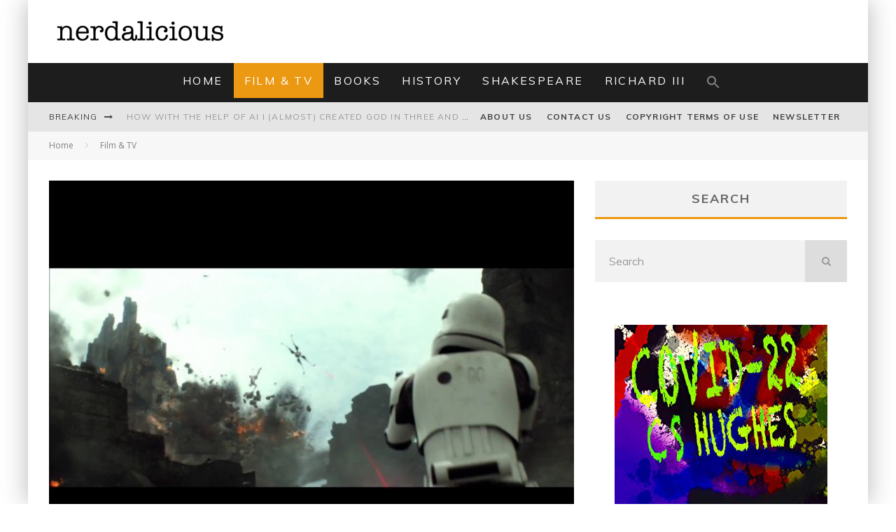

--- FILE ---
content_type: text/html; charset=UTF-8
request_url: https://nerdalicious.com.au/filmtv/theres-one-thing-the-new-star-wars-the-force-awakens-trailer-proves/
body_size: 25826
content:
<!DOCTYPE html>
<html lang="en-US">
<head>
	<meta charset="UTF-8">
			<meta name="viewport" content="width=device-width, height=device-height, initial-scale=1.0, minimum-scale=1.0">
	
	<link rel="profile" href="http://gmpg.org/xfn/11">
	<meta name='robots' content='index, follow, max-image-preview:large, max-snippet:-1, max-video-preview:-1' />

	<!-- This site is optimized with the Yoast SEO plugin v26.5 - https://yoast.com/wordpress/plugins/seo/ -->
	<title>There&#039;s One Thing The New Star Wars: The Force Awakens Trailer Proves... - Nerdalicious</title>
	<link rel="canonical" href="https://nerdalicious.com.au/filmtv/theres-one-thing-the-new-star-wars-the-force-awakens-trailer-proves/" />
	<meta property="og:locale" content="en_US" />
	<meta property="og:type" content="article" />
	<meta property="og:title" content="There&#039;s One Thing The New Star Wars: The Force Awakens Trailer Proves... - Nerdalicious" />
	<meta property="og:description" content="To say that most of us have been inured by a film and TV diet of pointless and often glorified violence, and desensitized by news stories that demonstrate little except the corruption of the powerful and the selfishness of the weak, is nothing new. One thing that is new is the sight of cynical and jaded 30 to 80 year olds in tears at seeing Han, Chewie and now Leia in the latest Star Wars: The Force Awakens trailer. What [&hellip;]" />
	<meta property="og:url" content="https://nerdalicious.com.au/filmtv/theres-one-thing-the-new-star-wars-the-force-awakens-trailer-proves/" />
	<meta property="og:site_name" content="Nerdalicious" />
	<meta property="article:publisher" content="https://www.facebook.com/nerdalicious.com.au/" />
	<meta property="article:published_time" content="2015-10-20T06:01:45+00:00" />
	<meta property="article:modified_time" content="2015-10-20T06:17:15+00:00" />
	<meta property="og:image" content="https://nerdalicious.com.au/wp-content/uploads/2015/10/astormtrooperfire.jpg" />
	<meta property="og:image:width" content="2048" />
	<meta property="og:image:height" content="1536" />
	<meta property="og:image:type" content="image/jpeg" />
	<meta name="author" content="C S Hughes" />
	<meta name="twitter:card" content="summary_large_image" />
	<meta name="twitter:creator" content="@nerdaliciousss" />
	<meta name="twitter:site" content="@nerdaliciousss" />
	<meta name="twitter:label1" content="Written by" />
	<meta name="twitter:data1" content="C S Hughes" />
	<meta name="twitter:label2" content="Est. reading time" />
	<meta name="twitter:data2" content="1 minute" />
	<script type="application/ld+json" class="yoast-schema-graph">{"@context":"https://schema.org","@graph":[{"@type":"WebPage","@id":"https://nerdalicious.com.au/filmtv/theres-one-thing-the-new-star-wars-the-force-awakens-trailer-proves/","url":"https://nerdalicious.com.au/filmtv/theres-one-thing-the-new-star-wars-the-force-awakens-trailer-proves/","name":"There's One Thing The New Star Wars: The Force Awakens Trailer Proves... - Nerdalicious","isPartOf":{"@id":"https://nerdalicious.com.au/#website"},"primaryImageOfPage":{"@id":"https://nerdalicious.com.au/filmtv/theres-one-thing-the-new-star-wars-the-force-awakens-trailer-proves/#primaryimage"},"image":{"@id":"https://nerdalicious.com.au/filmtv/theres-one-thing-the-new-star-wars-the-force-awakens-trailer-proves/#primaryimage"},"thumbnailUrl":"https://nerdalicious.com.au/wp-content/uploads/2015/10/astormtrooperfire.jpg","datePublished":"2015-10-20T06:01:45+00:00","dateModified":"2015-10-20T06:17:15+00:00","author":{"@id":"https://nerdalicious.com.au/#/schema/person/c20eda9a82dd6731e90394606adeed63"},"breadcrumb":{"@id":"https://nerdalicious.com.au/filmtv/theres-one-thing-the-new-star-wars-the-force-awakens-trailer-proves/#breadcrumb"},"inLanguage":"en-US","potentialAction":[{"@type":"ReadAction","target":["https://nerdalicious.com.au/filmtv/theres-one-thing-the-new-star-wars-the-force-awakens-trailer-proves/"]}]},{"@type":"ImageObject","inLanguage":"en-US","@id":"https://nerdalicious.com.au/filmtv/theres-one-thing-the-new-star-wars-the-force-awakens-trailer-proves/#primaryimage","url":"https://nerdalicious.com.au/wp-content/uploads/2015/10/astormtrooperfire.jpg","contentUrl":"https://nerdalicious.com.au/wp-content/uploads/2015/10/astormtrooperfire.jpg","width":2048,"height":1536},{"@type":"BreadcrumbList","@id":"https://nerdalicious.com.au/filmtv/theres-one-thing-the-new-star-wars-the-force-awakens-trailer-proves/#breadcrumb","itemListElement":[{"@type":"ListItem","position":1,"name":"Home","item":"https://nerdalicious.com.au/"},{"@type":"ListItem","position":2,"name":"There&#8217;s One Thing The New Star Wars: The Force Awakens Trailer Proves&#8230;"}]},{"@type":"WebSite","@id":"https://nerdalicious.com.au/#website","url":"https://nerdalicious.com.au/","name":"Nerdalicious","description":"everything to feed your inner nerd","potentialAction":[{"@type":"SearchAction","target":{"@type":"EntryPoint","urlTemplate":"https://nerdalicious.com.au/?s={search_term_string}"},"query-input":{"@type":"PropertyValueSpecification","valueRequired":true,"valueName":"search_term_string"}}],"inLanguage":"en-US"},{"@type":"Person","@id":"https://nerdalicious.com.au/#/schema/person/c20eda9a82dd6731e90394606adeed63","name":"C S Hughes","image":{"@type":"ImageObject","inLanguage":"en-US","@id":"https://nerdalicious.com.au/#/schema/person/image/","url":"http://nerdalicious.com.au/wp-content/uploads/2015/09/C-S-Hughes_avatar_1441199577-96x96.jpg","contentUrl":"http://nerdalicious.com.au/wp-content/uploads/2015/09/C-S-Hughes_avatar_1441199577-96x96.jpg","caption":"C S Hughes"},"description":"C S Hughes is a proud member of the TV generation, studied film and communications, collects the paperback books of Philip K Dick, loves science fiction and fantasy books, B grade movies and cult TV, American thrillers and British noir, restoring vintage watches, reading poetry, creating innovative illustrated poetry books which are available in Apple’s iBooks format, and cake. Especially cake. He has also written short stories, and has a collection of horror stories coming out in 2015.","url":"https://nerdalicious.com.au/author/admin/"}]}</script>
	<!-- / Yoast SEO plugin. -->


<link rel='dns-prefetch' href='//static.addtoany.com' />
<link rel='dns-prefetch' href='//fonts.googleapis.com' />
<link rel="alternate" type="application/rss+xml" title="Nerdalicious &raquo; Feed" href="https://nerdalicious.com.au/feed/" />
<link rel="alternate" type="application/rss+xml" title="Nerdalicious &raquo; Comments Feed" href="https://nerdalicious.com.au/comments/feed/" />
<link rel="alternate" type="application/rss+xml" title="Nerdalicious &raquo; There&#8217;s One Thing The New Star Wars: The Force Awakens Trailer Proves&#8230; Comments Feed" href="https://nerdalicious.com.au/filmtv/theres-one-thing-the-new-star-wars-the-force-awakens-trailer-proves/feed/" />
<link rel="alternate" title="oEmbed (JSON)" type="application/json+oembed" href="https://nerdalicious.com.au/wp-json/oembed/1.0/embed?url=https%3A%2F%2Fnerdalicious.com.au%2Ffilmtv%2Ftheres-one-thing-the-new-star-wars-the-force-awakens-trailer-proves%2F" />
<link rel="alternate" title="oEmbed (XML)" type="text/xml+oembed" href="https://nerdalicious.com.au/wp-json/oembed/1.0/embed?url=https%3A%2F%2Fnerdalicious.com.au%2Ffilmtv%2Ftheres-one-thing-the-new-star-wars-the-force-awakens-trailer-proves%2F&#038;format=xml" />
<style id='wp-img-auto-sizes-contain-inline-css' type='text/css'>
img:is([sizes=auto i],[sizes^="auto," i]){contain-intrinsic-size:3000px 1500px}
/*# sourceURL=wp-img-auto-sizes-contain-inline-css */
</style>

<style id='wp-emoji-styles-inline-css' type='text/css'>

	img.wp-smiley, img.emoji {
		display: inline !important;
		border: none !important;
		box-shadow: none !important;
		height: 1em !important;
		width: 1em !important;
		margin: 0 0.07em !important;
		vertical-align: -0.1em !important;
		background: none !important;
		padding: 0 !important;
	}
/*# sourceURL=wp-emoji-styles-inline-css */
</style>
<link rel='stylesheet' id='wp-block-library-css' href='https://nerdalicious.com.au/wp-includes/css/dist/block-library/style.min.css?ver=6.9' type='text/css' media='all' />
<style id='global-styles-inline-css' type='text/css'>
:root{--wp--preset--aspect-ratio--square: 1;--wp--preset--aspect-ratio--4-3: 4/3;--wp--preset--aspect-ratio--3-4: 3/4;--wp--preset--aspect-ratio--3-2: 3/2;--wp--preset--aspect-ratio--2-3: 2/3;--wp--preset--aspect-ratio--16-9: 16/9;--wp--preset--aspect-ratio--9-16: 9/16;--wp--preset--color--black: #000000;--wp--preset--color--cyan-bluish-gray: #abb8c3;--wp--preset--color--white: #ffffff;--wp--preset--color--pale-pink: #f78da7;--wp--preset--color--vivid-red: #cf2e2e;--wp--preset--color--luminous-vivid-orange: #ff6900;--wp--preset--color--luminous-vivid-amber: #fcb900;--wp--preset--color--light-green-cyan: #7bdcb5;--wp--preset--color--vivid-green-cyan: #00d084;--wp--preset--color--pale-cyan-blue: #8ed1fc;--wp--preset--color--vivid-cyan-blue: #0693e3;--wp--preset--color--vivid-purple: #9b51e0;--wp--preset--gradient--vivid-cyan-blue-to-vivid-purple: linear-gradient(135deg,rgb(6,147,227) 0%,rgb(155,81,224) 100%);--wp--preset--gradient--light-green-cyan-to-vivid-green-cyan: linear-gradient(135deg,rgb(122,220,180) 0%,rgb(0,208,130) 100%);--wp--preset--gradient--luminous-vivid-amber-to-luminous-vivid-orange: linear-gradient(135deg,rgb(252,185,0) 0%,rgb(255,105,0) 100%);--wp--preset--gradient--luminous-vivid-orange-to-vivid-red: linear-gradient(135deg,rgb(255,105,0) 0%,rgb(207,46,46) 100%);--wp--preset--gradient--very-light-gray-to-cyan-bluish-gray: linear-gradient(135deg,rgb(238,238,238) 0%,rgb(169,184,195) 100%);--wp--preset--gradient--cool-to-warm-spectrum: linear-gradient(135deg,rgb(74,234,220) 0%,rgb(151,120,209) 20%,rgb(207,42,186) 40%,rgb(238,44,130) 60%,rgb(251,105,98) 80%,rgb(254,248,76) 100%);--wp--preset--gradient--blush-light-purple: linear-gradient(135deg,rgb(255,206,236) 0%,rgb(152,150,240) 100%);--wp--preset--gradient--blush-bordeaux: linear-gradient(135deg,rgb(254,205,165) 0%,rgb(254,45,45) 50%,rgb(107,0,62) 100%);--wp--preset--gradient--luminous-dusk: linear-gradient(135deg,rgb(255,203,112) 0%,rgb(199,81,192) 50%,rgb(65,88,208) 100%);--wp--preset--gradient--pale-ocean: linear-gradient(135deg,rgb(255,245,203) 0%,rgb(182,227,212) 50%,rgb(51,167,181) 100%);--wp--preset--gradient--electric-grass: linear-gradient(135deg,rgb(202,248,128) 0%,rgb(113,206,126) 100%);--wp--preset--gradient--midnight: linear-gradient(135deg,rgb(2,3,129) 0%,rgb(40,116,252) 100%);--wp--preset--font-size--small: 13px;--wp--preset--font-size--medium: 20px;--wp--preset--font-size--large: 36px;--wp--preset--font-size--x-large: 42px;--wp--preset--spacing--20: 0.44rem;--wp--preset--spacing--30: 0.67rem;--wp--preset--spacing--40: 1rem;--wp--preset--spacing--50: 1.5rem;--wp--preset--spacing--60: 2.25rem;--wp--preset--spacing--70: 3.38rem;--wp--preset--spacing--80: 5.06rem;--wp--preset--shadow--natural: 6px 6px 9px rgba(0, 0, 0, 0.2);--wp--preset--shadow--deep: 12px 12px 50px rgba(0, 0, 0, 0.4);--wp--preset--shadow--sharp: 6px 6px 0px rgba(0, 0, 0, 0.2);--wp--preset--shadow--outlined: 6px 6px 0px -3px rgb(255, 255, 255), 6px 6px rgb(0, 0, 0);--wp--preset--shadow--crisp: 6px 6px 0px rgb(0, 0, 0);}:where(.is-layout-flex){gap: 0.5em;}:where(.is-layout-grid){gap: 0.5em;}body .is-layout-flex{display: flex;}.is-layout-flex{flex-wrap: wrap;align-items: center;}.is-layout-flex > :is(*, div){margin: 0;}body .is-layout-grid{display: grid;}.is-layout-grid > :is(*, div){margin: 0;}:where(.wp-block-columns.is-layout-flex){gap: 2em;}:where(.wp-block-columns.is-layout-grid){gap: 2em;}:where(.wp-block-post-template.is-layout-flex){gap: 1.25em;}:where(.wp-block-post-template.is-layout-grid){gap: 1.25em;}.has-black-color{color: var(--wp--preset--color--black) !important;}.has-cyan-bluish-gray-color{color: var(--wp--preset--color--cyan-bluish-gray) !important;}.has-white-color{color: var(--wp--preset--color--white) !important;}.has-pale-pink-color{color: var(--wp--preset--color--pale-pink) !important;}.has-vivid-red-color{color: var(--wp--preset--color--vivid-red) !important;}.has-luminous-vivid-orange-color{color: var(--wp--preset--color--luminous-vivid-orange) !important;}.has-luminous-vivid-amber-color{color: var(--wp--preset--color--luminous-vivid-amber) !important;}.has-light-green-cyan-color{color: var(--wp--preset--color--light-green-cyan) !important;}.has-vivid-green-cyan-color{color: var(--wp--preset--color--vivid-green-cyan) !important;}.has-pale-cyan-blue-color{color: var(--wp--preset--color--pale-cyan-blue) !important;}.has-vivid-cyan-blue-color{color: var(--wp--preset--color--vivid-cyan-blue) !important;}.has-vivid-purple-color{color: var(--wp--preset--color--vivid-purple) !important;}.has-black-background-color{background-color: var(--wp--preset--color--black) !important;}.has-cyan-bluish-gray-background-color{background-color: var(--wp--preset--color--cyan-bluish-gray) !important;}.has-white-background-color{background-color: var(--wp--preset--color--white) !important;}.has-pale-pink-background-color{background-color: var(--wp--preset--color--pale-pink) !important;}.has-vivid-red-background-color{background-color: var(--wp--preset--color--vivid-red) !important;}.has-luminous-vivid-orange-background-color{background-color: var(--wp--preset--color--luminous-vivid-orange) !important;}.has-luminous-vivid-amber-background-color{background-color: var(--wp--preset--color--luminous-vivid-amber) !important;}.has-light-green-cyan-background-color{background-color: var(--wp--preset--color--light-green-cyan) !important;}.has-vivid-green-cyan-background-color{background-color: var(--wp--preset--color--vivid-green-cyan) !important;}.has-pale-cyan-blue-background-color{background-color: var(--wp--preset--color--pale-cyan-blue) !important;}.has-vivid-cyan-blue-background-color{background-color: var(--wp--preset--color--vivid-cyan-blue) !important;}.has-vivid-purple-background-color{background-color: var(--wp--preset--color--vivid-purple) !important;}.has-black-border-color{border-color: var(--wp--preset--color--black) !important;}.has-cyan-bluish-gray-border-color{border-color: var(--wp--preset--color--cyan-bluish-gray) !important;}.has-white-border-color{border-color: var(--wp--preset--color--white) !important;}.has-pale-pink-border-color{border-color: var(--wp--preset--color--pale-pink) !important;}.has-vivid-red-border-color{border-color: var(--wp--preset--color--vivid-red) !important;}.has-luminous-vivid-orange-border-color{border-color: var(--wp--preset--color--luminous-vivid-orange) !important;}.has-luminous-vivid-amber-border-color{border-color: var(--wp--preset--color--luminous-vivid-amber) !important;}.has-light-green-cyan-border-color{border-color: var(--wp--preset--color--light-green-cyan) !important;}.has-vivid-green-cyan-border-color{border-color: var(--wp--preset--color--vivid-green-cyan) !important;}.has-pale-cyan-blue-border-color{border-color: var(--wp--preset--color--pale-cyan-blue) !important;}.has-vivid-cyan-blue-border-color{border-color: var(--wp--preset--color--vivid-cyan-blue) !important;}.has-vivid-purple-border-color{border-color: var(--wp--preset--color--vivid-purple) !important;}.has-vivid-cyan-blue-to-vivid-purple-gradient-background{background: var(--wp--preset--gradient--vivid-cyan-blue-to-vivid-purple) !important;}.has-light-green-cyan-to-vivid-green-cyan-gradient-background{background: var(--wp--preset--gradient--light-green-cyan-to-vivid-green-cyan) !important;}.has-luminous-vivid-amber-to-luminous-vivid-orange-gradient-background{background: var(--wp--preset--gradient--luminous-vivid-amber-to-luminous-vivid-orange) !important;}.has-luminous-vivid-orange-to-vivid-red-gradient-background{background: var(--wp--preset--gradient--luminous-vivid-orange-to-vivid-red) !important;}.has-very-light-gray-to-cyan-bluish-gray-gradient-background{background: var(--wp--preset--gradient--very-light-gray-to-cyan-bluish-gray) !important;}.has-cool-to-warm-spectrum-gradient-background{background: var(--wp--preset--gradient--cool-to-warm-spectrum) !important;}.has-blush-light-purple-gradient-background{background: var(--wp--preset--gradient--blush-light-purple) !important;}.has-blush-bordeaux-gradient-background{background: var(--wp--preset--gradient--blush-bordeaux) !important;}.has-luminous-dusk-gradient-background{background: var(--wp--preset--gradient--luminous-dusk) !important;}.has-pale-ocean-gradient-background{background: var(--wp--preset--gradient--pale-ocean) !important;}.has-electric-grass-gradient-background{background: var(--wp--preset--gradient--electric-grass) !important;}.has-midnight-gradient-background{background: var(--wp--preset--gradient--midnight) !important;}.has-small-font-size{font-size: var(--wp--preset--font-size--small) !important;}.has-medium-font-size{font-size: var(--wp--preset--font-size--medium) !important;}.has-large-font-size{font-size: var(--wp--preset--font-size--large) !important;}.has-x-large-font-size{font-size: var(--wp--preset--font-size--x-large) !important;}
/*# sourceURL=global-styles-inline-css */
</style>

<style id='classic-theme-styles-inline-css' type='text/css'>
/*! This file is auto-generated */
.wp-block-button__link{color:#fff;background-color:#32373c;border-radius:9999px;box-shadow:none;text-decoration:none;padding:calc(.667em + 2px) calc(1.333em + 2px);font-size:1.125em}.wp-block-file__button{background:#32373c;color:#fff;text-decoration:none}
/*# sourceURL=/wp-includes/css/classic-themes.min.css */
</style>
<link rel='stylesheet' id='ivory-search-styles-css' href='https://nerdalicious.com.au/wp-content/plugins/add-search-to-menu/public/css/ivory-search.min.css?ver=5.5.13' type='text/css' media='all' />
<link crossorigin="anonymous" rel='stylesheet' id='valenti-fonts-css' href='https://fonts.googleapis.com/css?family=Muli%3A400%2C700%7COpen+Sans%3A400%2C700&#038;display=swap' type='text/css' media='all' />
<link rel='stylesheet' id='swipebox-css' href='https://nerdalicious.com.au/wp-content/themes/valenti/assets/css/swipebox.min.css?ver=1.4.4.1' type='text/css' media='all' />
<link rel='stylesheet' id='valenti-style-css' href='https://nerdalicious.com.au/wp-content/themes/valenti/assets/css/style.min.css?ver=5.6.3.9' type='text/css' media='all' />
<style id='valenti-style-inline-css' type='text/css'>
body{ color:#808080}.entry-content h1, .entry-content h2, .entry-content h3, .entry-content h4, .entry-content h5, .entry-content h6{ color:#333333}.link-color-wrap a, .block-wrap-code .block a{ color:#3aa0ff}.link-color-wrap a:hover, .block-wrap-code .block a:hover{ color:#1a75ca}body{font-family:'Open Sans',sans-serif;font-size:14px;font-weight:400;line-height:1.666;text-transform:none;}.excerpt{font-family:'Open Sans',sans-serif;font-size:14px;font-weight:400;line-height:1.666;text-transform:none;}.preview-thumbnail .title, .preview-review .title{font-family:'Muli',sans-serif;font-size:14px;font-weight:700;line-height:1.3;text-transform:none;}.byline{font-family:'Muli',sans-serif;font-size:11px;font-weight:400;letter-spacing:0.1em;line-height:1.3;text-transform:none;}.hero-meta .byline{font-family:'Muli',sans-serif;font-size:11px;font-weight:400;letter-spacing:0.05em;line-height:1.3;text-transform:none;}.tipi-button{font-family:'Muli',sans-serif;font-size:14px;font-weight:700;letter-spacing:0.1em;text-transform:uppercase;}.secondary-menu-wrap, .secondary-menu-wrap .sub-menu a:not(.tipi-button){font-family:'Muli',sans-serif;font-size:14px;font-weight:700;letter-spacing:0.1em;line-height:1;text-transform:uppercase;}.footer-menu{font-family:'Muli',sans-serif;font-size:12px;font-weight:400;line-height:1;text-transform:none;}.site-footer .textwidget{font-family:'Open Sans',sans-serif;font-size:14px;font-weight:400;line-height:1.666;text-transform:none;}.copyright{font-family:'Open Sans',sans-serif;font-size:12px;font-weight:400;line-height:1;text-transform:none;}.preview-slider.title-s .title{font-family:'Muli',sans-serif;font-size:14px;font-weight:700;letter-spacing:0.04em;line-height:1.4;text-transform:uppercase;}.preview-slider.title-m .title{font-family:'Muli',sans-serif;font-size:14px;font-weight:700;letter-spacing:0.04em;line-height:1.4;text-transform:uppercase;}.preview-slider.title-l .title{font-family:'Muli',sans-serif;font-size:14px;font-weight:700;letter-spacing:0.04em;line-height:1.4;text-transform:uppercase;}.preview-slider.title-xl .title{font-family:'Muli',sans-serif;font-size:14px;font-weight:700;letter-spacing:0.04em;line-height:1.4;text-transform:uppercase;}.preview-grid.title-xs .title{font-family:'Muli',sans-serif;font-size:14px;font-weight:700;letter-spacing:0.04em;line-height:1.4;text-transform:uppercase;}.preview-grid.title-s .title{font-family:'Muli',sans-serif;font-size:14px;font-weight:700;letter-spacing:0.04em;line-height:1.4;text-transform:uppercase;}.preview-grid.title-m .title{font-family:'Muli',sans-serif;font-size:14px;font-weight:700;letter-spacing:0.04em;line-height:1.4;text-transform:uppercase;}.preview-grid.title-l .title{font-family:'Muli',sans-serif;font-size:14px;font-weight:700;letter-spacing:0.04em;line-height:1.4;text-transform:uppercase;}.preview-classic .title{font-family:'Muli',sans-serif;font-size:14px;font-weight:400;letter-spacing:0.05em;line-height:1.3;text-transform:none;}.preview-2 .title{font-family:'Muli',sans-serif;font-size:14px;font-weight:400;letter-spacing:0.05em;line-height:1.3;text-transform:none;}.entry-content blockquote, .entry-content blockquote p{font-family:'Muli',sans-serif;font-size:18px;font-weight:200;line-height:1.5;text-transform:none;}.hero-wrap .caption, .gallery-block__wrap .caption, figcaption{font-family:'Open Sans',sans-serif;font-size:10px;font-weight:400;line-height:1.2;text-transform:none;}.main-navigation .horizontal-menu > li > a{font-family:'Muli',sans-serif;font-size:14px;font-weight:400;letter-spacing:0.15em;line-height:1;text-transform:uppercase;}.sub-menu a:not(.tipi-button){font-family:'Muli',sans-serif;font-size:14px;font-weight:400;letter-spacing:0.13em;line-height:1.6;text-transform:uppercase;}.hero-meta.tipi-s-typo .title{font-family:'Muli',sans-serif;font-size:18px;font-weight:700;line-height:1.3;text-transform:none;}.hero-meta.tipi-m-typo .title{font-family:'Muli',sans-serif;font-size:18px;font-weight:700;line-height:1.3;text-transform:uppercase;}.hero-meta.tipi-l-typo .title{font-family:'Muli',sans-serif;font-size:18px;font-weight:700;line-height:1.3;text-transform:uppercase;}.entry-content h2{font-family:'Muli',sans-serif;font-size:18px;font-weight:700;letter-spacing:0.1em;line-height:1.3;text-transform:uppercase;}.entry-content h3{font-family:'Muli',sans-serif;font-size:14px;font-weight:700;letter-spacing:0.1em;line-height:1.3;text-transform:uppercase;}.entry-content h4{font-family:'Muli',sans-serif;font-size:14px;font-weight:700;letter-spacing:0.1em;line-height:1.3;text-transform:uppercase;}.entry-content h5{font-family:'Muli',sans-serif;font-size:14px;font-weight:700;letter-spacing:0.1em;line-height:1.3;text-transform:uppercase;}.widget-title{font-family:'Muli',sans-serif;font-size:14px;font-weight:700;letter-spacing:0.1em;line-height:1.3;text-transform:uppercase;}.block-title-wrap .title{font-family:'Muli',sans-serif;font-size:16px;font-weight:700;letter-spacing:0.16em;line-height:1.8;text-transform:uppercase;}.block-subtitle{font-family:'Open Sans',sans-serif;font-size:15px;font-weight:700;letter-spacing:0.1em;line-height:1.3;text-transform:none;}.preview-classic { padding-bottom: 30px; }.block-wrap-classic .block ~ .block { padding-top: 30px; }.preview-thumbnail { padding-bottom: 20px; }.valenti-widget .preview-thumbnail { padding-bottom: 15px; }.block-title-inner{ border-bottom:3px solid #161616;}.site-footer > .bg-area{ border-top:20px solid #333333;}.footer-widget-wrap{ border-right:1px solid #333333;}.split-1:not(.preview-thumbnail) .mask {
		-webkit-flex: 0 0 40%;
		-ms-flex: 0 0 40%;
		flex: 0 0 40%;
		width: 40%;
	}.footer-lower {
		padding-top: 30px;
		padding-bottom: 30px;
	}.footer-widget-wrap {
		padding-top: 45px;
		padding-bottom: 45px;
	}.main-menu > li > a {
		padding-top: 17px;
		padding-bottom: 17px;
	}.main-navigation .main-nav-wrap > .menu-icons a{padding-left:10px;}.main-navigation .main-nav-wrap > .menu-icons a{padding-right:10px;}.main-navigation .main-nav-wrap > .menu-icons {margin-right:-10px;}.main-navigation .main-nav-wrap .menu-icons > li > a {font-size:18px;}.secondary-menu-wrap .menu-icons a{padding-left:10px;}.secondary-menu-wrap .menu-icons a{padding-right:10px;}.secondary-menu-wrap .menu-icons {margin-right:-10px;}.secondary-menu-wrap .menu-icons > li > a {font-size:16px;}.accent--color, .bbp-submit-wrapper button, .bbp-submit-wrapper button:visited, .buddypress .cb-cat-header .title a, .woocommerce .star-rating:before, .woocommerce-page .star-rating:before, .woocommerce .star-rating span, .woocommerce-page .star-rating span, .woocommerce .stars a {
		color:#eb9812;
	}.bbp-submit-wrapper button, #buddypress button:hover, #buddypress a.button:hover, #buddypress a.button:focus, #buddypress input[type=submit]:hover, #buddypress input[type=button]:hover, #buddypress input[type=reset]:hover, #buddypress ul.button-nav li a:hover, #buddypress ul.button-nav li.current a, #buddypress div.generic-button a:hover, #buddypress .comment-reply-link:hover, #buddypress .activity-list li.load-more:hover, #buddypress #groups-list .generic-button a:hover {
		border-color: #eb9812;
	}.sidebar-widget .widget-title, .cb-cat-header, .site-footer .footer-widget-area .widget-title span, #wp-calendar caption, #buddypress #members-list .cb-member-list-box .item .item-title, #buddypress div.item-list-tabs ul li.selected, #buddypress div.item-list-tabs ul li.current, #buddypress .item-list-tabs ul li:hover, .woocommerce div.product .woocommerce-tabs ul.tabs li.active,
	.author-page-box {
		border-bottom-color: #eb9812 ;
	}.cb-highlight, #buddypress button:hover, #buddypress a.button:hover, #buddypress a.button:focus, #buddypress input[type=submit]:hover, #buddypress input[type=button]:hover, #buddypress input[type=reset]:hover, #buddypress ul.button-nav li a:hover, #buddypress ul.button-nav li.current a, #buddypress div.generic-button a:hover, #buddypress .comment-reply-link:hover, #buddypress .activity-list li.load-more:hover, #buddypress #groups-list .generic-button a:hover {
		background-color: #eb9812;
	}.font-b { font-family: 'Open Sans',sans-serif; }h1, h2, h3, h4, h5, h6, .font-h, #bbp-user-navigation, .product_meta, .price, .woocommerce-review-link, .cart_item, .cart-collaterals .cart_totals th { font-family: 'Muli',sans-serif }.site-mob-header:not(.site-mob-header-11) .header-padding .logo-main-wrap, .site-mob-header:not(.site-mob-header-11) .header-padding .icons-wrap a, .site-mob-header-11 .header-padding {
		padding-top: 15px;
		padding-bottom: 15px;
	}.site-header .header-padding {
		padding-top: 10px;
		padding-bottom: 10px;
	}.site-footer .bg-area{background-color: #1c1d1e;}.site-footer .background{background-position: center center;}.site-footer,.site-footer a{color: #e5e5e5;}.footer-widget-area{background-color: #272727;}.footer-widget-area{background-position: center center;}.footer-widget-area,.footer-widget-area a{color: #e5e5e5;}.site-mob-header .bg-area{background-color: #ffffff;}.site-mob-header .background{background-position: center center;}.site-mob-header,.site-mob-header a{color: #fff;}.grid-spacing { border-top-width: 3px; }.preview-slider.tile-overlay--1:after, .preview-slider.tile-overlay--2 .meta:after { opacity: 0.25; }.preview-grid.tile-overlay--1:after, .preview-grid.tile-overlay--2 .meta:after { opacity: 0.2; }.main-navigation-border { border-bottom-color: #161616; }@media only screen and (min-width: 481px) {.slider-spacing { margin-right: 3px;}.block-wrap-slider .slider { padding-top: 3px;}.grid-spacing { border-right-width: 3px; }.block-wrap-grid:not(.block-wrap-81) .block { width: calc( 100% + 3px ); }}@media only screen and (min-width: 768px) {.grid-spacing { border-right-width: 3px; }.block-wrap-55 .slide { margin-right: 3px!important; }.block-wrap-grid:not(.block-wrap-81) .block { width: calc( 100% + 3px ); }.preview-slider.tile-overlay--1:hover:after, .preview-slider.tile-overlay--2.tile-overlay--gradient:hover:after, .preview-slider.tile-overlay--2:hover .meta:after { opacity: 0.75 ; }.preview-grid.tile-overlay--1:hover:after, .preview-grid.tile-overlay--2.tile-overlay--gradient:hover:after, .preview-grid.tile-overlay--2:hover .meta:after { opacity: 0.3 ; }}@media only screen and (min-width: 1020px) {body{font-size:16px;}.hero-meta .byline{font-size:14px;}.tipi-button{font-size:12px;}.secondary-menu-wrap, .secondary-menu-wrap .sub-menu a:not(.tipi-button){font-size:12px;}.site-footer .textwidget{font-size:16px;}.preview-slider.title-s .title{font-size:16px;}.preview-slider.title-m .title{font-size:20px;}.preview-slider.title-l .title{font-size:30px;}.preview-slider.title-xl .title{font-size:40px;}.preview-grid.title-xs .title{font-size:16px;}.preview-grid.title-s .title{font-size:20px;}.preview-grid.title-m .title{font-size:32px;}.preview-grid.title-l .title{font-size:38px;}.preview-classic .title{font-size:22px;}.preview-2 .title{font-size:26px;}.main-navigation .horizontal-menu > li > a{font-size:16px;}.hero-meta.tipi-s-typo .title{font-size:28px;}.hero-meta.tipi-m-typo .title{font-size:40px;}.hero-meta.tipi-l-typo .title{font-size:50px;}.entry-content h2{font-size:30px;}.entry-content h3{font-size:24px;}.entry-content h4{font-size:20px;}.entry-content h5{font-size:18px;}.widget-title{font-size:20px;}.block-title-wrap .title{font-size:22px;}}@media only screen and (min-width: 1200px) {.site {}}
/*# sourceURL=valenti-style-inline-css */
</style>
<link rel='stylesheet' id='addtoany-css' href='https://nerdalicious.com.au/wp-content/plugins/add-to-any/addtoany.min.css?ver=1.16' type='text/css' media='all' />
<link rel='stylesheet' id='an_style-css' href='https://nerdalicious.com.au/wp-content/plugins/adblock-notify-by-bweb/css/an-style.css?ver=2.2.3' type='text/css' media='all' />
<script>!(function(o,n,t){t=o.createElement(n),o=o.getElementsByTagName(n)[0],t.async=1,t.src="https://steadfastsystem.com/v2/0/gig3VTvoS7ZLegcjWvcIW3PtGiv6eLJSHPA3Q07E8b-qzNVqqMxSopMXXtgREKWmymrhhKp0I5ENYIaTGZsHyXPAyf4QiWNj-zneLSADe5A3giqdTa1Yk13v3PpO8birydcTUOp-w",o.parentNode.insertBefore(t,o)})(document,"script"),(function(o,n){o[n]=o[n]||function(){(o[n].q=o[n].q||[]).push(arguments)}})(window,"admiral");!(function(n,e,r,t){function o(){if((function o(t){try{return(t=localStorage.getItem("v4ac1eiZr0"))&&0<t.split(",")[4]}catch(n){}return!1})()){var t=n[e].pubads();typeof t.setTargeting===r&&t.setTargeting("admiral-engaged","true")}}(t=n[e]=n[e]||{}).cmd=t.cmd||[],typeof t.pubads===r?o():typeof t.cmd.unshift===r?t.cmd.unshift(o):t.cmd.push(o)})(window,"googletag","function");;;;;</script><script type="text/javascript" id="addtoany-core-js-before">
/* <![CDATA[ */
window.a2a_config=window.a2a_config||{};a2a_config.callbacks=[];a2a_config.overlays=[];a2a_config.templates={};

//# sourceURL=addtoany-core-js-before
/* ]]> */
</script>
<script type="text/javascript" defer src="https://static.addtoany.com/menu/page.js" id="addtoany-core-js"></script>
<script type="text/javascript" src="https://nerdalicious.com.au/wp-includes/js/jquery/jquery.min.js?ver=3.7.1" id="jquery-core-js"></script>
<script type="text/javascript" src="https://nerdalicious.com.au/wp-includes/js/jquery/jquery-migrate.min.js?ver=3.4.1" id="jquery-migrate-js"></script>
<script type="text/javascript" defer src="https://nerdalicious.com.au/wp-content/plugins/add-to-any/addtoany.min.js?ver=1.1" id="addtoany-jquery-js"></script>
<script type="text/javascript" src="https://nerdalicious.com.au/wp-content/plugins/fd-footnotes/fdfootnotes.js?ver=1.34" id="fdfootnote_script-js"></script>
<link rel="https://api.w.org/" href="https://nerdalicious.com.au/wp-json/" /><link rel="alternate" title="JSON" type="application/json" href="https://nerdalicious.com.au/wp-json/wp/v2/posts/21687" /><link rel="EditURI" type="application/rsd+xml" title="RSD" href="https://nerdalicious.com.au/xmlrpc.php?rsd" />
<meta name="generator" content="WordPress 6.9" />
<link rel='shortlink' href='https://nerdalicious.com.au/?p=21687' />
<meta http-equiv="X-Clacks-Overhead" content="GNU Terry Pratchett" /><link rel="preload" type="font/woff2" as="font" href="https://nerdalicious.com.au/wp-content/themes/valenti/assets/css/valenti/valenti.woff2?o9cfvj" crossorigin><link rel="dns-prefetch" href="//fonts.googleapis.com"><link rel="preconnect" href="https://fonts.gstatic.com/" crossorigin><link rel="amphtml" href="https://nerdalicious.com.au/filmtv/theres-one-thing-the-new-star-wars-the-force-awakens-trailer-proves/amp/"><link rel="icon" href="https://nerdalicious.com.au/wp-content/uploads/2013/09/cropped-nerdaliciousbuttonasterisk-1-32x32.jpg" sizes="32x32" />
<link rel="icon" href="https://nerdalicious.com.au/wp-content/uploads/2013/09/cropped-nerdaliciousbuttonasterisk-1-192x192.jpg" sizes="192x192" />
<link rel="apple-touch-icon" href="https://nerdalicious.com.au/wp-content/uploads/2013/09/cropped-nerdaliciousbuttonasterisk-1-180x180.jpg" />
<meta name="msapplication-TileImage" content="https://nerdalicious.com.au/wp-content/uploads/2013/09/cropped-nerdaliciousbuttonasterisk-1-270x270.jpg" />
<style id='valenti-logo-inline-css' type='text/css'>
@media only screen and (min-width: 1200px) {.logo-main img{ display:inline-block; width:260px; height:70px;}}
/*# sourceURL=valenti-logo-inline-css */
</style>
<style id='valenti-mm-style-inline-css' type='text/css'>
.main-menu .mm-color.menu-item-13520 .block-title-wrap.block-title-border-2 .title, .main-menu .mm-color.menu-item-13520 .mm-51 .menu-wrap > .sub-menu > li > a
		{ border-color: #eb9812!important; }
			.main-menu-bar-color-1 .main-menu .mm-color.menu-item-13520.active > a,
			.main-menu-bar-color-1.mm-ani-0 .main-menu .mm-color.menu-item-13520:hover > a,
			.main-menu-bar-color-1 .main-menu .current-menu-item.menu-item-13520 > a,
			.main-menu-bar-color-1 .main-menu .current-post-ancestor.menu-item-13520 > a,
			.main-menu-bar-color-1 .main-menu .current-menu-ancestor.menu-item-13520 > a
			{ background: #eb9812; }.main-navigation .mm-color.menu-item-13520.mm-sb-left .sub-menu { background: #eb9812;}
.main-menu .mm-color.menu-item-13523 .block-title-wrap.block-title-border-2 .title, .main-menu .mm-color.menu-item-13523 .mm-51 .menu-wrap > .sub-menu > li > a
		{ border-color: #eb9812!important; }
			.main-menu-bar-color-1 .main-menu .mm-color.menu-item-13523.active > a,
			.main-menu-bar-color-1.mm-ani-0 .main-menu .mm-color.menu-item-13523:hover > a,
			.main-menu-bar-color-1 .main-menu .current-menu-item.menu-item-13523 > a,
			.main-menu-bar-color-1 .main-menu .current-post-ancestor.menu-item-13523 > a,
			.main-menu-bar-color-1 .main-menu .current-menu-ancestor.menu-item-13523 > a
			{ background: #eb9812; }.main-navigation .mm-color.menu-item-13523.mm-sb-left .sub-menu { background: #eb9812;}
.main-menu .mm-color.menu-item-13524 .block-title-wrap.block-title-border-2 .title, .main-menu .mm-color.menu-item-13524 .mm-51 .menu-wrap > .sub-menu > li > a
		{ border-color: #eb9812!important; }
			.main-menu-bar-color-1 .main-menu .mm-color.menu-item-13524.active > a,
			.main-menu-bar-color-1.mm-ani-0 .main-menu .mm-color.menu-item-13524:hover > a,
			.main-menu-bar-color-1 .main-menu .current-menu-item.menu-item-13524 > a,
			.main-menu-bar-color-1 .main-menu .current-post-ancestor.menu-item-13524 > a,
			.main-menu-bar-color-1 .main-menu .current-menu-ancestor.menu-item-13524 > a
			{ background: #eb9812; }.main-navigation .mm-color.menu-item-13524.mm-sb-left .sub-menu { background: #eb9812;}
.main-menu .mm-color.menu-item-13526 .block-title-wrap.block-title-border-2 .title, .main-menu .mm-color.menu-item-13526 .mm-51 .menu-wrap > .sub-menu > li > a
		{ border-color: #eb9812!important; }
			.main-menu-bar-color-1 .main-menu .mm-color.menu-item-13526.active > a,
			.main-menu-bar-color-1.mm-ani-0 .main-menu .mm-color.menu-item-13526:hover > a,
			.main-menu-bar-color-1 .main-menu .current-menu-item.menu-item-13526 > a,
			.main-menu-bar-color-1 .main-menu .current-post-ancestor.menu-item-13526 > a,
			.main-menu-bar-color-1 .main-menu .current-menu-ancestor.menu-item-13526 > a
			{ background: #eb9812; }.main-navigation .mm-color.menu-item-13526.mm-sb-left .sub-menu { background: #eb9812;}
.main-menu .mm-color.menu-item-27062 .block-title-wrap.block-title-border-2 .title, .main-menu .mm-color.menu-item-27062 .mm-51 .menu-wrap > .sub-menu > li > a
		{ border-color: #eb9812!important; }
			.main-menu-bar-color-1 .main-menu .mm-color.menu-item-27062.active > a,
			.main-menu-bar-color-1.mm-ani-0 .main-menu .mm-color.menu-item-27062:hover > a,
			.main-menu-bar-color-1 .main-menu .current-menu-item.menu-item-27062 > a,
			.main-menu-bar-color-1 .main-menu .current-post-ancestor.menu-item-27062 > a,
			.main-menu-bar-color-1 .main-menu .current-menu-ancestor.menu-item-27062 > a
			{ background: #eb9812; }.main-navigation .mm-color.menu-item-27062.mm-sb-left .sub-menu { background: #eb9812;}
.main-menu .mm-color.menu-item-27253 .block-title-wrap.block-title-border-2 .title, .main-menu .mm-color.menu-item-27253 .mm-51 .menu-wrap > .sub-menu > li > a
		{ border-color: #eb9812!important; }
			.main-menu-bar-color-1 .main-menu .mm-color.menu-item-27253.active > a,
			.main-menu-bar-color-1.mm-ani-0 .main-menu .mm-color.menu-item-27253:hover > a,
			.main-menu-bar-color-1 .main-menu .current-menu-item.menu-item-27253 > a,
			.main-menu-bar-color-1 .main-menu .current-post-ancestor.menu-item-27253 > a,
			.main-menu-bar-color-1 .main-menu .current-menu-ancestor.menu-item-27253 > a
			{ background: #eb9812; }.main-navigation .mm-color.menu-item-27253.mm-sb-left .sub-menu { background: #eb9812;}
/*# sourceURL=valenti-mm-style-inline-css */
</style>
</head>
<body class="wp-singular post-template-default single single-post postid-21687 single-format-standard wp-theme-valenti valenti body-mob-header-1 site-mob-menu-a-4 site-mob-menu-1 sticky-sbs mob-fi-tall header--style-1 with--bg mm-ani-3 modal-skin-2">
			<div id="cb-outer-container" class="site">
		<header id="mobhead" class="site-header-block site-mob-header tipi-l-0 site-mob-header-1 sticky-menu-1 sticky-top site-skin-3 site-img-1"><div class="bg-area header-padding tipi-row side-spacing tipi-vertical-c">
	<ul class="menu-left icons-wrap tipi-vertical-c">
		<li class="valenti-icon vertical-c"><a href="#" class="mob-tr-open" data-target="slide-menu"><i class="valenti-i-menu" aria-hidden="true"></i></a></li>	</ul>
	<div class="logo-main-wrap logo-mob-wrap">
		<div class="logo logo-mobile"><a href="https://nerdalicious.com.au" data-pin-nopin="true"><img src="https://nerdalicious.com.au/wp-content/uploads/2013/08/Logo-2023.png" srcset="https://nerdalicious.com.au/wp-content/uploads/2013/08/Logo-2023-ret.png 2x" width="260" height="70"></a></div>	</div>
	<ul class="menu-right icons-wrap tipi-vertical-c">
		<li class="valenti-icon cb-icon-search cb-menu-icon vertical-c"><a href="#" data-title="Search" class="tipi-tip tipi-tip-b vertical-c modal-tr" data-type="search"><i class="valenti-i-search" aria-hidden="true"></i></a></li>			</ul>
	<div class="background"></div></div>
</header><!-- .site-mob-header --><div id="mob-line" class="tipi-m-0"></div>		<div id="cb-container" class="site-inner container clearfix">
		<header id="masthead" class="site-header-block site-header clearfix site-header-1 header-skin-1 site-img-1 mm-skin-2 main-menu-skin-1 main-menu-width-3 main-menu-bar-color-2 wrap logo-only-when-stuck main-menu-c"><div class="bg-area">
			<div class="logo-main-wrap header-padding tipi-vertical-c logo-main-wrap-l side-spacing">
			<div class="logo logo-main"><a href="https://nerdalicious.com.au" data-pin-nopin="true"><img src="https://nerdalicious.com.au/wp-content/uploads/2013/08/Logo-2023.png" srcset="https://nerdalicious.com.au/wp-content/uploads/2013/08/Logo-2023-ret.png 2x" width="260" height="70"></a></div>					</div>
		<div class="background"></div></div>
</header><!-- .site-header --><div id="header-line"></div><nav id="cb-nav-bar" class="main-navigation cb-nav-bar-wrap nav-bar tipi-m-0-down clearfix mm-ani-3 mm-skin-2 main-menu-bar-color-1 wrap sticky-top sticky-menu sticky-menu-1 logo-only-when-stuck main-menu-c">	<div class="site-skin-2 menu-bg-area">
		<div id="main-menu-wrap" class="main-menu-wrap cb-nav-bar-wrap clearfix font-h main-nav-wrap vertical-c  wrap">
			<div class="logo-menu-wrap logo-menu-wrap-placeholder"></div>			<ul id="menu-main-menu" class="main-menu nav cb-main main-nav main-nav clearfix tipi-flex horizontal-menu">
				<li id="menu-item-13520" class="menu-item menu-item-type-post_type menu-item-object-page menu-item-home dropper standard-drop mm-color menu-item-13520"><a href="https://nerdalicious.com.au/">Home</a></li>
<li id="menu-item-13523" class="menu-item menu-item-type-taxonomy menu-item-object-category current-post-ancestor current-menu-parent current-post-parent dropper drop-it mm-color mm-art mm-wrap-31 mm-wrap mm-sb-left menu-item-13523"><a href="https://nerdalicious.com.au/category/filmtv/" data-ppp="7" data-tid="7"  data-term="category">Film &amp; TV</a><div class="menu mm-31 tipi-row" data-mm="31"><div class="menu-wrap menu-wrap-more-10 tipi-flex"><div id="block-wrap-13523" class="block-wrap block-wrap-22 block-to-see block-wrap-classic clearfix ppl-m-2 ppl-s-2 block-css-13523 side-spacing--boxed " data-id="13523"><div class="block-inner-style"><div class="block-inner-box contents"><div class="block-title-wrap cb-module-header block-title-2 block-title-border-2"><div class="block-title-inner"><div class="block-title"><h2 class="title" style="border-bottom-color:#eb9812;">Film &amp; TV</h2></div><p class="block-subtitle"></p></div></div><div class="block">		<article class="preview-thumbnail split ani-base split-1 split-design-1 tipi-xs-12 preview-22 post-27173 post type-post status-publish format-standard has-post-thumbnail hentry category-filmtv category-history category-richard-iii tag-finding-richard-iii-the-offical-account tag-looking-for-richard tag-richard-iii tag-richard-iii-scoliosis tag-the-lost-king">
			<div class="preview-mini-wrap clearfix tipi-flex">
				<div class="cb-mask mask" style="background:#eb9812">			<a href="https://nerdalicious.com.au/filmtv/who-does-the-story-of-the-lost-king-really-belong-to/" class="mask-img">
				<img width="150" height="150" src="https://nerdalicious.com.au/wp-content/uploads/2022/08/Sally-Hawkins-The-Lost-King-150x150.jpg" class="attachment-thumbnail size-thumbnail wp-post-image" alt="" decoding="async" srcset="https://nerdalicious.com.au/wp-content/uploads/2022/08/Sally-Hawkins-The-Lost-King-150x150.jpg 150w, https://nerdalicious.com.au/wp-content/uploads/2022/08/Sally-Hawkins-The-Lost-King-125x125.jpg 125w" sizes="(max-width: 150px) 100vw, 150px" />			</a>
		</div>
							<div class="cb-meta cb-article-meta meta">
					<div class="title-wrap"><h2 class="title"><a href="https://nerdalicious.com.au/filmtv/who-does-the-story-of-the-lost-king-really-belong-to/">Who Does the Story of &#8216;The Lost King&#8217; Really Belong To?</a></h2></div><div class="cb-byline byline byline-3 byline-cats-design-1"><div class="byline-part cats"><i class="valenti-i-folder" aria-hidden="true"></i> <a href="https://nerdalicious.com.au/category/filmtv/" class="cat">Film &amp; TV</a></div><span class="byline-part cb-date date"><i class="valenti-i-clock" aria-hidden="true"></i> <time class="entry-date published dateCreated flipboard-date" datetime="2022-08-30T10:08:34+10:00">August 30, 2022</time></span></div>				</div>
							</div>
		</article>
				<article class="preview-thumbnail split ani-base split-1 split-design-1 tipi-xs-12 preview-22 post-27068 post type-post status-publish format-standard has-post-thumbnail hentry category-books category-filmtv tag-clueless tag-emma tag-fire-island tag-jane-austen tag-persuasion tag-pride-and-prejudice">
			<div class="preview-mini-wrap clearfix tipi-flex">
				<div class="cb-mask mask" style="background:#eb9812">			<a href="https://nerdalicious.com.au/filmtv/from-pride-and-prejudice-to-persuasion-can-jane-austen-survive-the-millennium/" class="mask-img">
				<img width="150" height="150" src="https://nerdalicious.com.au/wp-content/uploads/2022/07/Persuasion-2022-150x150.webp" class="attachment-thumbnail size-thumbnail wp-post-image" alt="" decoding="async" srcset="https://nerdalicious.com.au/wp-content/uploads/2022/07/Persuasion-2022-150x150.webp 150w, https://nerdalicious.com.au/wp-content/uploads/2022/07/Persuasion-2022-125x125.webp 125w" sizes="(max-width: 150px) 100vw, 150px" />			</a>
		</div>
							<div class="cb-meta cb-article-meta meta">
					<div class="title-wrap"><h2 class="title"><a href="https://nerdalicious.com.au/filmtv/from-pride-and-prejudice-to-persuasion-can-jane-austen-survive-the-millennium/">From &#8216;Pride and Prejudice&#8217; to &#8216;Persuasion&#8217;: Can Jane Austen Survive the Millennium?</a></h2></div><div class="cb-byline byline byline-3 byline-cats-design-1"><div class="byline-part cats"><i class="valenti-i-folder" aria-hidden="true"></i> <a href="https://nerdalicious.com.au/category/filmtv/" class="cat">Film &amp; TV</a></div><span class="byline-part cb-date date"><i class="valenti-i-clock" aria-hidden="true"></i> <time class="entry-date published dateCreated flipboard-date" datetime="2022-07-29T01:29:21+10:00">July 29, 2022</time></span></div>				</div>
							</div>
		</article>
				<article class="preview-thumbnail split ani-base split-1 split-design-1 tipi-xs-12 preview-22 post-26784 post type-post status-publish format-standard has-post-thumbnail hentry category-filmtv category-history tag-anne-boleyn tag-jane-boleyn tag-tudor">
			<div class="preview-mini-wrap clearfix tipi-flex">
				<div class="cb-mask mask" style="background:#eb9812">			<a href="https://nerdalicious.com.au/filmtv/channel-5s-anne-boleyn-grumble-all-you-like-this-is-how-its-going-to-be/" class="mask-img">
				<img width="150" height="150" src="https://nerdalicious.com.au/wp-content/uploads/2021/06/C5-Anne-Boleyn-01-150x150.png" class="attachment-thumbnail size-thumbnail wp-post-image" alt="" decoding="async" srcset="https://nerdalicious.com.au/wp-content/uploads/2021/06/C5-Anne-Boleyn-01-150x150.png 150w, https://nerdalicious.com.au/wp-content/uploads/2021/06/C5-Anne-Boleyn-01-125x125.png 125w" sizes="(max-width: 150px) 100vw, 150px" />			</a>
		</div>
							<div class="cb-meta cb-article-meta meta">
					<div class="title-wrap"><h2 class="title"><a href="https://nerdalicious.com.au/filmtv/channel-5s-anne-boleyn-grumble-all-you-like-this-is-how-its-going-to-be/">Channel 5&#8217;s Anne Boleyn &#8211; ‘Grumble all you like, this is how it&#8217;s going to be’</a></h2></div><div class="cb-byline byline byline-3 byline-cats-design-1"><div class="byline-part cats"><i class="valenti-i-folder" aria-hidden="true"></i> <a href="https://nerdalicious.com.au/category/filmtv/" class="cat">Film &amp; TV</a></div><span class="byline-part cb-date date"><i class="valenti-i-clock" aria-hidden="true"></i> <time class="entry-date published dateCreated flipboard-date" datetime="2021-06-12T23:27:43+10:00">June 12, 2021</time></span></div>				</div>
							</div>
		</article>
				<article class="preview-thumbnail split ani-base split-1 split-design-1 tipi-xs-12 preview-22 post-26669 post type-post status-publish format-standard has-post-thumbnail hentry category-books category-filmtv category-his-dark-materials tag-aesahaettr tag-his-dark-materials tag-the-subtle-knife">
			<div class="preview-mini-wrap clearfix tipi-flex">
				<div class="cb-mask mask" style="background:#eb9812">			<a href="https://nerdalicious.com.au/filmtv/his-dark-materials-book-to-screen-analysis-season-2-episode-7-aesahaettr/" class="mask-img">
				<img width="150" height="150" src="https://nerdalicious.com.au/wp-content/uploads/2021/01/His-Dark-Materials-Season-2-Aesahaettr-00-150x150.png" class="attachment-thumbnail size-thumbnail wp-post-image" alt="" decoding="async" srcset="https://nerdalicious.com.au/wp-content/uploads/2021/01/His-Dark-Materials-Season-2-Aesahaettr-00-150x150.png 150w, https://nerdalicious.com.au/wp-content/uploads/2021/01/His-Dark-Materials-Season-2-Aesahaettr-00-125x125.png 125w" sizes="(max-width: 150px) 100vw, 150px" />			</a>
		</div>
							<div class="cb-meta cb-article-meta meta">
					<div class="title-wrap"><h2 class="title"><a href="https://nerdalicious.com.au/filmtv/his-dark-materials-book-to-screen-analysis-season-2-episode-7-aesahaettr/">His Dark Materials Book to Screen Analysis: Season 2 Episode 7 Æsahættr</a></h2></div><div class="cb-byline byline byline-3 byline-cats-design-1"><div class="byline-part cats"><i class="valenti-i-folder" aria-hidden="true"></i> <a href="https://nerdalicious.com.au/category/filmtv/" class="cat">Film &amp; TV</a></div><span class="byline-part cb-date date"><i class="valenti-i-clock" aria-hidden="true"></i> <time class="entry-date published dateCreated flipboard-date" datetime="2020-12-31T11:26:43+11:00">December 31, 2020</time></span></div>				</div>
							</div>
		</article>
				<article class="preview-thumbnail split ani-base split-1 split-design-1 tipi-xs-12 preview-22 post-26655 post type-post status-publish format-standard has-post-thumbnail hentry category-books category-filmtv category-his-dark-materials tag-his-dark-materials tag-malice tag-the-subtle-knife">
			<div class="preview-mini-wrap clearfix tipi-flex">
				<div class="cb-mask mask" style="background:#eb9812">			<a href="https://nerdalicious.com.au/filmtv/his-dark-materials-book-to-screen-analysis-season-2-episode-6-malice/" class="mask-img">
				<img width="150" height="150" src="https://nerdalicious.com.au/wp-content/uploads/2020/12/His-Dark-Materials-Season-2-Malice-00-150x150.png" class="attachment-thumbnail size-thumbnail wp-post-image" alt="" decoding="async" srcset="https://nerdalicious.com.au/wp-content/uploads/2020/12/His-Dark-Materials-Season-2-Malice-00-150x150.png 150w, https://nerdalicious.com.au/wp-content/uploads/2020/12/His-Dark-Materials-Season-2-Malice-00-125x125.png 125w" sizes="(max-width: 150px) 100vw, 150px" />			</a>
		</div>
							<div class="cb-meta cb-article-meta meta">
					<div class="title-wrap"><h2 class="title"><a href="https://nerdalicious.com.au/filmtv/his-dark-materials-book-to-screen-analysis-season-2-episode-6-malice/">His Dark Materials Book to Screen Analysis: Season 2 Episode 6 Malice</a></h2></div><div class="cb-byline byline byline-3 byline-cats-design-1"><div class="byline-part cats"><i class="valenti-i-folder" aria-hidden="true"></i> <a href="https://nerdalicious.com.au/category/filmtv/" class="cat">Film &amp; TV</a></div><span class="byline-part cb-date date"><i class="valenti-i-clock" aria-hidden="true"></i> <time class="entry-date published dateCreated flipboard-date" datetime="2020-12-20T23:47:04+11:00">December 20, 2020</time></span></div>				</div>
							</div>
		</article>
				<article class="preview-thumbnail split ani-base split-1 split-design-1 tipi-xs-12 preview-22 post-26638 post type-post status-publish format-standard has-post-thumbnail hentry category-filmtv category-his-dark-materials tag-his-dark-materials tag-the-scholar tag-the-subtle-knife">
			<div class="preview-mini-wrap clearfix tipi-flex">
				<div class="cb-mask mask" style="background:#eb9812">			<a href="https://nerdalicious.com.au/his-dark-materials/his-dark-materials-book-to-screen-analysis-season-2-episode-5-the-scholar/" class="mask-img">
				<img width="150" height="150" src="https://nerdalicious.com.au/wp-content/uploads/2020/12/His-Dark-Materials-The-Scholar-0-150x150.png" class="attachment-thumbnail size-thumbnail wp-post-image" alt="" decoding="async" srcset="https://nerdalicious.com.au/wp-content/uploads/2020/12/His-Dark-Materials-The-Scholar-0-150x150.png 150w, https://nerdalicious.com.au/wp-content/uploads/2020/12/His-Dark-Materials-The-Scholar-0-125x125.png 125w" sizes="(max-width: 150px) 100vw, 150px" />			</a>
		</div>
							<div class="cb-meta cb-article-meta meta">
					<div class="title-wrap"><h2 class="title"><a href="https://nerdalicious.com.au/his-dark-materials/his-dark-materials-book-to-screen-analysis-season-2-episode-5-the-scholar/">His Dark Materials Book to Screen Analysis: Season 2 Episode 5 The Scholar</a></h2></div><div class="cb-byline byline byline-3 byline-cats-design-1"><div class="byline-part cats"><i class="valenti-i-folder" aria-hidden="true"></i> <a href="https://nerdalicious.com.au/category/his-dark-materials/" class="cat">His Dark Materials</a></div><span class="byline-part cb-date date"><i class="valenti-i-clock" aria-hidden="true"></i> <time class="entry-date published dateCreated flipboard-date" datetime="2020-12-12T12:32:21+11:00">December 12, 2020</time></span></div>				</div>
							</div>
		</article>
		</div></div></div></div><div id="block-wrap-113523" class="block-wrap block-wrap-g-81 block-to-see block-wrap-classic clearfix block-css-113523 side-spacing--boxed " data-id="113523"><div class="block-inner-style"><div class="block-inner-box contents"><div class="block-title-wrap cb-module-header block-title-2 block-title-border-2"><div class="block-title-inner"><div class="block-title"><h2 class="title" style="border-bottom-color:#eb9812;">Random</h2></div><p class="block-subtitle"></p></div></div><div class="block">		<article class=" preview-grid title-s tile-design tile-design-1 stack ani-base tipi-xs-12 preview-81 post-5268 post type-post status-publish format-standard hentry category-books category-filmtv tag-anne-of-green-gables tag-game-of-thrones tag-harry-potter-and-the-half-blood-prince tag-jennifer-ehle tag-jim-bradbent tag-megan-follows tag-peter-dinklage tag-pride-and-prejudice tag-the-voyage-of-the-dawn-treader tag-will-poulter">
			<div class="preview-mini-wrap clearfix">
								<div class="cb-meta cb-article-meta meta">
					<div class="title-wrap"><h2 class="title"><a href="https://nerdalicious.com.au/books/five-screen-potrayals-of-book-characters-we-absolutely-loved/">Five Screen Portrayals of Book Characters We Absolutely Loved</a></h2></div><div class="cb-byline byline byline-3 byline-cats-design-1"><span class="byline-part author"><a class="url fn n" href="https://nerdalicious.com.au/author/olga/"><i class="valenti-i-user" aria-hidden="true"></i> Olga Hughes</a></span><div class="byline-part cats"><i class="valenti-i-folder" aria-hidden="true"></i> <a href="https://nerdalicious.com.au/category/books/" class="cat">Books</a><a href="https://nerdalicious.com.au/category/filmtv/" class="cat">Film &amp; TV</a></div><span class="byline-part cb-date date"><i class="valenti-i-clock" aria-hidden="true"></i> <time class="entry-date published dateCreated flipboard-date" datetime="2013-08-30T00:20:31+10:00">August 30, 2013</time></span></div>				</div>
							</div>
		</article>
		</div></div></div></div></div></div></li>
<li id="menu-item-13524" class="menu-item menu-item-type-taxonomy menu-item-object-category dropper drop-it mm-color mm-art mm-wrap-31 mm-wrap mm-sb-left menu-item-13524"><a href="https://nerdalicious.com.au/category/books/" data-ppp="7" data-tid="4"  data-term="category">Books</a><div class="menu mm-31 tipi-row" data-mm="31"><div class="menu-wrap menu-wrap-more-10 tipi-flex"><div id="block-wrap-13524" class="block-wrap block-wrap-22 block-to-see block-wrap-classic clearfix ppl-m-2 ppl-s-2 block-css-13524 side-spacing--boxed " data-id="13524"><div class="block-inner-style"><div class="block-inner-box contents"><div class="block-title-wrap cb-module-header block-title-2 block-title-border-2"><div class="block-title-inner"><div class="block-title"><h2 class="title" style="border-bottom-color:#eb9812;">Books</h2></div><p class="block-subtitle"></p></div></div><div class="block">		<article class="preview-thumbnail split ani-base split-1 split-design-1 tipi-xs-12 preview-22 post-27068 post type-post status-publish format-standard has-post-thumbnail hentry category-books category-filmtv tag-clueless tag-emma tag-fire-island tag-jane-austen tag-persuasion tag-pride-and-prejudice">
			<div class="preview-mini-wrap clearfix tipi-flex">
				<div class="cb-mask mask" style="background:#eb9812">			<a href="https://nerdalicious.com.au/filmtv/from-pride-and-prejudice-to-persuasion-can-jane-austen-survive-the-millennium/" class="mask-img">
				<img width="150" height="150" src="https://nerdalicious.com.au/wp-content/uploads/2022/07/Persuasion-2022-150x150.webp" class="attachment-thumbnail size-thumbnail wp-post-image" alt="" decoding="async" srcset="https://nerdalicious.com.au/wp-content/uploads/2022/07/Persuasion-2022-150x150.webp 150w, https://nerdalicious.com.au/wp-content/uploads/2022/07/Persuasion-2022-125x125.webp 125w" sizes="(max-width: 150px) 100vw, 150px" />			</a>
		</div>
							<div class="cb-meta cb-article-meta meta">
					<div class="title-wrap"><h2 class="title"><a href="https://nerdalicious.com.au/filmtv/from-pride-and-prejudice-to-persuasion-can-jane-austen-survive-the-millennium/">From &#8216;Pride and Prejudice&#8217; to &#8216;Persuasion&#8217;: Can Jane Austen Survive the Millennium?</a></h2></div><div class="cb-byline byline byline-3 byline-cats-design-1"><div class="byline-part cats"><i class="valenti-i-folder" aria-hidden="true"></i> <a href="https://nerdalicious.com.au/category/filmtv/" class="cat">Film &amp; TV</a></div><span class="byline-part cb-date date"><i class="valenti-i-clock" aria-hidden="true"></i> <time class="entry-date published dateCreated flipboard-date" datetime="2022-07-29T01:29:21+10:00">July 29, 2022</time></span></div>				</div>
							</div>
		</article>
				<article class="preview-thumbnail split ani-base split-1 split-design-1 tipi-xs-12 preview-22 post-26681 post type-post status-publish format-standard has-post-thumbnail hentry category-books category-history tag-george-boleyn tag-jane-boleyn tag-the-tudors tag-tudor">
			<div class="preview-mini-wrap clearfix tipi-flex">
				<div class="cb-mask mask" style="background:#eb9812">			<a href="https://nerdalicious.com.au/history/from-wicked-wife-to-insane-traitor-the-continued-slander-of-jane-boleyn/" class="mask-img">
				<img width="150" height="150" src="https://nerdalicious.com.au/wp-content/uploads/2014/08/How-To-Murder-the-Boleyns-Tudor-Rose-nerdalicious.com_.au_-150x150.jpg" class="attachment-thumbnail size-thumbnail wp-post-image" alt="" decoding="async" srcset="https://nerdalicious.com.au/wp-content/uploads/2014/08/How-To-Murder-the-Boleyns-Tudor-Rose-nerdalicious.com_.au_-150x150.jpg 150w, https://nerdalicious.com.au/wp-content/uploads/2014/08/How-To-Murder-the-Boleyns-Tudor-Rose-nerdalicious.com_.au_-125x125.jpg 125w" sizes="(max-width: 150px) 100vw, 150px" />			</a>
		</div>
							<div class="cb-meta cb-article-meta meta">
					<div class="title-wrap"><h2 class="title"><a href="https://nerdalicious.com.au/history/from-wicked-wife-to-insane-traitor-the-continued-slander-of-jane-boleyn/">From &#8216;Wicked Wife&#8217; to &#8216;Insane Traitor&#8217;: The Continued Slander of Jane Boleyn</a></h2></div><div class="cb-byline byline byline-3 byline-cats-design-1"><div class="byline-part cats"><i class="valenti-i-folder" aria-hidden="true"></i> <a href="https://nerdalicious.com.au/category/history/" class="cat">History</a></div><span class="byline-part cb-date date"><i class="valenti-i-clock" aria-hidden="true"></i> <time class="entry-date published dateCreated flipboard-date" datetime="2021-01-25T13:46:12+11:00">January 25, 2021</time></span></div>				</div>
							</div>
		</article>
				<article class="preview-thumbnail split ani-base split-1 split-design-1 tipi-xs-12 preview-22 post-26669 post type-post status-publish format-standard has-post-thumbnail hentry category-books category-filmtv category-his-dark-materials tag-aesahaettr tag-his-dark-materials tag-the-subtle-knife">
			<div class="preview-mini-wrap clearfix tipi-flex">
				<div class="cb-mask mask" style="background:#eb9812">			<a href="https://nerdalicious.com.au/filmtv/his-dark-materials-book-to-screen-analysis-season-2-episode-7-aesahaettr/" class="mask-img">
				<img width="150" height="150" src="https://nerdalicious.com.au/wp-content/uploads/2021/01/His-Dark-Materials-Season-2-Aesahaettr-00-150x150.png" class="attachment-thumbnail size-thumbnail wp-post-image" alt="" decoding="async" srcset="https://nerdalicious.com.au/wp-content/uploads/2021/01/His-Dark-Materials-Season-2-Aesahaettr-00-150x150.png 150w, https://nerdalicious.com.au/wp-content/uploads/2021/01/His-Dark-Materials-Season-2-Aesahaettr-00-125x125.png 125w" sizes="(max-width: 150px) 100vw, 150px" />			</a>
		</div>
							<div class="cb-meta cb-article-meta meta">
					<div class="title-wrap"><h2 class="title"><a href="https://nerdalicious.com.au/filmtv/his-dark-materials-book-to-screen-analysis-season-2-episode-7-aesahaettr/">His Dark Materials Book to Screen Analysis: Season 2 Episode 7 Æsahættr</a></h2></div><div class="cb-byline byline byline-3 byline-cats-design-1"><div class="byline-part cats"><i class="valenti-i-folder" aria-hidden="true"></i> <a href="https://nerdalicious.com.au/category/filmtv/" class="cat">Film &amp; TV</a></div><span class="byline-part cb-date date"><i class="valenti-i-clock" aria-hidden="true"></i> <time class="entry-date published dateCreated flipboard-date" datetime="2020-12-31T11:26:43+11:00">December 31, 2020</time></span></div>				</div>
							</div>
		</article>
				<article class="preview-thumbnail split ani-base split-1 split-design-1 tipi-xs-12 preview-22 post-26655 post type-post status-publish format-standard has-post-thumbnail hentry category-books category-filmtv category-his-dark-materials tag-his-dark-materials tag-malice tag-the-subtle-knife">
			<div class="preview-mini-wrap clearfix tipi-flex">
				<div class="cb-mask mask" style="background:#eb9812">			<a href="https://nerdalicious.com.au/filmtv/his-dark-materials-book-to-screen-analysis-season-2-episode-6-malice/" class="mask-img">
				<img width="150" height="150" src="https://nerdalicious.com.au/wp-content/uploads/2020/12/His-Dark-Materials-Season-2-Malice-00-150x150.png" class="attachment-thumbnail size-thumbnail wp-post-image" alt="" decoding="async" srcset="https://nerdalicious.com.au/wp-content/uploads/2020/12/His-Dark-Materials-Season-2-Malice-00-150x150.png 150w, https://nerdalicious.com.au/wp-content/uploads/2020/12/His-Dark-Materials-Season-2-Malice-00-125x125.png 125w" sizes="(max-width: 150px) 100vw, 150px" />			</a>
		</div>
							<div class="cb-meta cb-article-meta meta">
					<div class="title-wrap"><h2 class="title"><a href="https://nerdalicious.com.au/filmtv/his-dark-materials-book-to-screen-analysis-season-2-episode-6-malice/">His Dark Materials Book to Screen Analysis: Season 2 Episode 6 Malice</a></h2></div><div class="cb-byline byline byline-3 byline-cats-design-1"><div class="byline-part cats"><i class="valenti-i-folder" aria-hidden="true"></i> <a href="https://nerdalicious.com.au/category/filmtv/" class="cat">Film &amp; TV</a></div><span class="byline-part cb-date date"><i class="valenti-i-clock" aria-hidden="true"></i> <time class="entry-date published dateCreated flipboard-date" datetime="2020-12-20T23:47:04+11:00">December 20, 2020</time></span></div>				</div>
							</div>
		</article>
				<article class="preview-thumbnail split ani-base split-1 split-design-1 tipi-xs-12 preview-22 post-26437 post type-post status-publish format-standard has-post-thumbnail hentry category-books category-news category-poets-stage tag-australian-bushfires tag-australian-wildlife tag-bushfires tag-poetry">
			<div class="preview-mini-wrap clearfix tipi-flex">
				<div class="cb-mask mask" style="background:#eb9812">			<a href="https://nerdalicious.com.au/books/from-the-ashes-poetry-for-bushfire-relief-call-for-submissions/" class="mask-img">
				<img width="150" height="150" src="https://nerdalicious.com.au/wp-content/uploads/2020/01/image0-150x150.jpeg" class="attachment-thumbnail size-thumbnail wp-post-image" alt="" decoding="async" srcset="https://nerdalicious.com.au/wp-content/uploads/2020/01/image0-150x150.jpeg 150w, https://nerdalicious.com.au/wp-content/uploads/2020/01/image0-125x125.jpeg 125w" sizes="(max-width: 150px) 100vw, 150px" />			</a>
		</div>
							<div class="cb-meta cb-article-meta meta">
					<div class="title-wrap"><h2 class="title"><a href="https://nerdalicious.com.au/books/from-the-ashes-poetry-for-bushfire-relief-call-for-submissions/">“From The Ashes” Poetry for Bushfire Relief: Call for Submissions</a></h2></div><div class="cb-byline byline byline-3 byline-cats-design-1"><div class="byline-part cats"><i class="valenti-i-folder" aria-hidden="true"></i> <a href="https://nerdalicious.com.au/category/books/" class="cat">Books</a></div><span class="byline-part cb-date date"><i class="valenti-i-clock" aria-hidden="true"></i> <time class="entry-date published dateCreated flipboard-date" datetime="2020-01-23T01:29:03+11:00">January 23, 2020</time></span></div>				</div>
							</div>
		</article>
				<article class="preview-thumbnail split ani-base split-1 split-design-1 tipi-xs-12 preview-22 post-26419 post type-post status-publish format-standard has-post-thumbnail hentry category-books category-filmtv category-his-dark-materials tag-his-dark-materials tag-northern-lights tag-philip-pullman tag-the-golden-compass">
			<div class="preview-mini-wrap clearfix tipi-flex">
				<div class="cb-mask mask" style="background:#eb9812">			<a href="https://nerdalicious.com.au/his-dark-materials/his-dark-materials-book-to-screen-analysis-episode-8-season-finale-betrayal/" class="mask-img">
				<img width="150" height="150" src="https://nerdalicious.com.au/wp-content/uploads/2019/12/His-Dark-Materials-Betrayal-00.png-150x150.jpg" class="attachment-thumbnail size-thumbnail wp-post-image" alt="" decoding="async" srcset="https://nerdalicious.com.au/wp-content/uploads/2019/12/His-Dark-Materials-Betrayal-00.png-150x150.jpg 150w, https://nerdalicious.com.au/wp-content/uploads/2019/12/His-Dark-Materials-Betrayal-00.png-125x125.jpg 125w" sizes="(max-width: 150px) 100vw, 150px" />			</a>
		</div>
							<div class="cb-meta cb-article-meta meta">
					<div class="title-wrap"><h2 class="title"><a href="https://nerdalicious.com.au/his-dark-materials/his-dark-materials-book-to-screen-analysis-episode-8-season-finale-betrayal/">His Dark Materials Book to Screen Analysis: Episode 8 Season Finale ‘Betrayal’</a></h2></div><div class="cb-byline byline byline-3 byline-cats-design-1"><div class="byline-part cats"><i class="valenti-i-folder" aria-hidden="true"></i> <a href="https://nerdalicious.com.au/category/his-dark-materials/" class="cat">His Dark Materials</a></div><span class="byline-part cb-date date"><i class="valenti-i-clock" aria-hidden="true"></i> <time class="entry-date published dateCreated flipboard-date" datetime="2019-12-29T23:56:56+11:00">December 29, 2019</time></span></div>				</div>
							</div>
		</article>
		</div></div></div></div><div id="block-wrap-113524" class="block-wrap block-wrap-g-81 block-to-see block-wrap-classic clearfix block-css-113524 side-spacing--boxed " data-id="113524"><div class="block-inner-style"><div class="block-inner-box contents"><div class="block-title-wrap cb-module-header block-title-2 block-title-border-2"><div class="block-title-inner"><div class="block-title"><h2 class="title" style="border-bottom-color:#eb9812;">Random</h2></div><p class="block-subtitle"></p></div></div><div class="block">		<article class=" preview-grid title-s tile-design tile-design-1 stack ani-base tipi-xs-12 preview-81 post-15270 post type-post status-publish format-standard has-post-thumbnail hentry category-books category-history category-richard-iii tag-annette-carson tag-finding-richard-iii-the-offical-account tag-john-ashdown-hill tag-looking-for-richard tag-philippa-langley">
			<div class="preview-mini-wrap clearfix">
				<div class="cb-mask mask" style="background:#eb9812">			<a href="https://nerdalicious.com.au/books/finding-richard-iii-the-official-account-of-a-remarkable-journey/" class="mask-img">
				<img width="226" height="320" src="https://nerdalicious.com.au/wp-content/uploads/2014/07/Finding-Richard-III-1000x706.04-MB.jpg" class="attachment-valenti-480-320 size-valenti-480-320 wp-post-image" alt="" decoding="async" fetchpriority="high" srcset="https://nerdalicious.com.au/wp-content/uploads/2014/07/Finding-Richard-III-1000x706.04-MB.jpg 706w, https://nerdalicious.com.au/wp-content/uploads/2014/07/Finding-Richard-III-1000x706.04-MB-211x300.jpg 211w, https://nerdalicious.com.au/wp-content/uploads/2014/07/Finding-Richard-III-1000x706.04-MB-600x849.jpg 600w" sizes="(max-width: 226px) 100vw, 226px" />			</a>
		</div>
							<div class="cb-meta cb-article-meta meta">
					<div class="title-wrap"><h2 class="title"><a href="https://nerdalicious.com.au/books/finding-richard-iii-the-official-account-of-a-remarkable-journey/">Finding Richard III: The Official Account of a Remarkable Journey</a></h2></div><div class="cb-byline byline byline-3 byline-cats-design-1"><span class="byline-part author"><a class="url fn n" href="https://nerdalicious.com.au/author/olga/"><i class="valenti-i-user" aria-hidden="true"></i> Olga Hughes</a></span><div class="byline-part cats"><i class="valenti-i-folder" aria-hidden="true"></i> <a href="https://nerdalicious.com.au/category/books/" class="cat">Books</a><a href="https://nerdalicious.com.au/category/history/" class="cat">History</a><a href="https://nerdalicious.com.au/category/richard-iii/" class="cat">Richard III</a></div><span class="byline-part cb-date date"><i class="valenti-i-clock" aria-hidden="true"></i> <time class="entry-date published dateCreated flipboard-date" datetime="2014-07-31T23:35:47+10:00">July 31, 2014</time></span></div>				</div>
							</div>
		</article>
		</div></div></div></div></div></div></li>
<li id="menu-item-13526" class="menu-item menu-item-type-taxonomy menu-item-object-category dropper drop-it mm-color mm-art mm-wrap-31 mm-wrap mm-sb-left menu-item-13526"><a href="https://nerdalicious.com.au/category/history/" data-ppp="7" data-tid="45"  data-term="category">History</a><div class="menu mm-31 tipi-row" data-mm="31"><div class="menu-wrap menu-wrap-more-10 tipi-flex"><div id="block-wrap-13526" class="block-wrap block-wrap-22 block-to-see block-wrap-classic clearfix ppl-m-2 ppl-s-2 block-css-13526 side-spacing--boxed " data-id="13526"><div class="block-inner-style"><div class="block-inner-box contents"><div class="block-title-wrap cb-module-header block-title-2 block-title-border-2"><div class="block-title-inner"><div class="block-title"><h2 class="title" style="border-bottom-color:#eb9812;">History</h2></div><p class="block-subtitle"></p></div></div><div class="block">		<article class="preview-thumbnail split ani-base split-1 split-design-1 tipi-xs-12 preview-22 post-27214 post type-post status-publish format-standard has-post-thumbnail hentry category-history tag-george-boleyn tag-henry-viii tag-jane-boleyn tag-lady-rochford tag-the-mythology-of-jane-boleyn tag-the-tudors tag-tudor tag-tudor-history">
			<div class="preview-mini-wrap clearfix tipi-flex">
				<div class="cb-mask mask" style="background:#eb9812">			<a href="https://nerdalicious.com.au/history/the-mythology-of-jane-boleyn-did-religion-come-between-jane-and-george/" class="mask-img">
				<img width="150" height="150" src="https://nerdalicious.com.au/wp-content/uploads/2022/08/Jane-Boleyn-canvas-sepia-150x150.png" class="attachment-thumbnail size-thumbnail wp-post-image" alt="" decoding="async" srcset="https://nerdalicious.com.au/wp-content/uploads/2022/08/Jane-Boleyn-canvas-sepia-150x150.png 150w, https://nerdalicious.com.au/wp-content/uploads/2022/08/Jane-Boleyn-canvas-sepia-125x125.png 125w" sizes="(max-width: 150px) 100vw, 150px" />			</a>
		</div>
							<div class="cb-meta cb-article-meta meta">
					<div class="title-wrap"><h2 class="title"><a href="https://nerdalicious.com.au/history/the-mythology-of-jane-boleyn-did-religion-come-between-jane-and-george/">The Mythology of Jane Boleyn: Did Religion Come Between Jane and George?</a></h2></div><div class="cb-byline byline byline-3 byline-cats-design-1"><div class="byline-part cats"><i class="valenti-i-folder" aria-hidden="true"></i> <a href="https://nerdalicious.com.au/category/history/" class="cat">History</a></div><span class="byline-part cb-date date"><i class="valenti-i-clock" aria-hidden="true"></i> <time class="entry-date published dateCreated flipboard-date" datetime="2022-10-24T11:15:34+11:00">October 24, 2022</time></span></div>				</div>
							</div>
		</article>
				<article class="preview-thumbnail split ani-base split-1 split-design-1 tipi-xs-12 preview-22 post-27196 post type-post status-publish format-standard has-post-thumbnail hentry category-history tag-george-boleyn tag-henry-viii tag-jane-boleyn tag-lady-rochford tag-the-mythology-of-jane-boleyn tag-the-tudors tag-tudor tag-tudor-history">
			<div class="preview-mini-wrap clearfix tipi-flex">
				<div class="cb-mask mask" style="background:#eb9812">			<a href="https://nerdalicious.com.au/history/the-mythology-of-jane-boleyn-what-was-jane-and-anne-boleyns-relationship-like/" class="mask-img">
				<img width="150" height="150" src="https://nerdalicious.com.au/wp-content/uploads/2022/08/Jane-Boleyn-canvas-sepia-150x150.png" class="attachment-thumbnail size-thumbnail wp-post-image" alt="" decoding="async" srcset="https://nerdalicious.com.au/wp-content/uploads/2022/08/Jane-Boleyn-canvas-sepia-150x150.png 150w, https://nerdalicious.com.au/wp-content/uploads/2022/08/Jane-Boleyn-canvas-sepia-125x125.png 125w" sizes="(max-width: 150px) 100vw, 150px" />			</a>
		</div>
							<div class="cb-meta cb-article-meta meta">
					<div class="title-wrap"><h2 class="title"><a href="https://nerdalicious.com.au/history/the-mythology-of-jane-boleyn-what-was-jane-and-anne-boleyns-relationship-like/">The Mythology of Jane Boleyn: What was Jane and Anne Boleyn&#8217;s Relationship Like?</a></h2></div><div class="cb-byline byline byline-3 byline-cats-design-1"><div class="byline-part cats"><i class="valenti-i-folder" aria-hidden="true"></i> <a href="https://nerdalicious.com.au/category/history/" class="cat">History</a></div><span class="byline-part cb-date date"><i class="valenti-i-clock" aria-hidden="true"></i> <time class="entry-date published dateCreated flipboard-date" datetime="2022-09-13T21:44:00+10:00">September 13, 2022</time></span></div>				</div>
							</div>
		</article>
				<article class="preview-thumbnail split ani-base split-1 split-design-1 tipi-xs-12 preview-22 post-27173 post type-post status-publish format-standard has-post-thumbnail hentry category-filmtv category-history category-richard-iii tag-finding-richard-iii-the-offical-account tag-looking-for-richard tag-richard-iii tag-richard-iii-scoliosis tag-the-lost-king">
			<div class="preview-mini-wrap clearfix tipi-flex">
				<div class="cb-mask mask" style="background:#eb9812">			<a href="https://nerdalicious.com.au/filmtv/who-does-the-story-of-the-lost-king-really-belong-to/" class="mask-img">
				<img width="150" height="150" src="https://nerdalicious.com.au/wp-content/uploads/2022/08/Sally-Hawkins-The-Lost-King-150x150.jpg" class="attachment-thumbnail size-thumbnail wp-post-image" alt="" decoding="async" srcset="https://nerdalicious.com.au/wp-content/uploads/2022/08/Sally-Hawkins-The-Lost-King-150x150.jpg 150w, https://nerdalicious.com.au/wp-content/uploads/2022/08/Sally-Hawkins-The-Lost-King-125x125.jpg 125w" sizes="(max-width: 150px) 100vw, 150px" />			</a>
		</div>
							<div class="cb-meta cb-article-meta meta">
					<div class="title-wrap"><h2 class="title"><a href="https://nerdalicious.com.au/filmtv/who-does-the-story-of-the-lost-king-really-belong-to/">Who Does the Story of &#8216;The Lost King&#8217; Really Belong To?</a></h2></div><div class="cb-byline byline byline-3 byline-cats-design-1"><div class="byline-part cats"><i class="valenti-i-folder" aria-hidden="true"></i> <a href="https://nerdalicious.com.au/category/filmtv/" class="cat">Film &amp; TV</a></div><span class="byline-part cb-date date"><i class="valenti-i-clock" aria-hidden="true"></i> <time class="entry-date published dateCreated flipboard-date" datetime="2022-08-30T10:08:34+10:00">August 30, 2022</time></span></div>				</div>
							</div>
		</article>
				<article class="preview-thumbnail split ani-base split-1 split-design-1 tipi-xs-12 preview-22 post-27158 post type-post status-publish format-standard has-post-thumbnail hentry category-history tag-boleyn tag-george-boleyn tag-henry-viii tag-jane-boleyn tag-lady-rochford tag-the-mythology-of-jane-boleyn tag-the-tudors tag-thomas-boleyn tag-tudor">
			<div class="preview-mini-wrap clearfix tipi-flex">
				<div class="cb-mask mask" style="background:#eb9812">			<a href="https://nerdalicious.com.au/history/the-mythology-of-jane-boleyn-was-jane-rewarded-by-thomas-cromwell/" class="mask-img">
				<img width="150" height="150" src="https://nerdalicious.com.au/wp-content/uploads/2022/08/Jane-Boleyn-canvas-sepia-150x150.png" class="attachment-thumbnail size-thumbnail wp-post-image" alt="" decoding="async" srcset="https://nerdalicious.com.au/wp-content/uploads/2022/08/Jane-Boleyn-canvas-sepia-150x150.png 150w, https://nerdalicious.com.au/wp-content/uploads/2022/08/Jane-Boleyn-canvas-sepia-125x125.png 125w" sizes="(max-width: 150px) 100vw, 150px" />			</a>
		</div>
							<div class="cb-meta cb-article-meta meta">
					<div class="title-wrap"><h2 class="title"><a href="https://nerdalicious.com.au/history/the-mythology-of-jane-boleyn-was-jane-rewarded-by-thomas-cromwell/">The Mythology of Jane Boleyn: Was Jane &#8216;Rewarded&#8217; by Thomas Cromwell?</a></h2></div><div class="cb-byline byline byline-3 byline-cats-design-1"><div class="byline-part cats"><i class="valenti-i-folder" aria-hidden="true"></i> <a href="https://nerdalicious.com.au/category/history/" class="cat">History</a></div><span class="byline-part cb-date date"><i class="valenti-i-clock" aria-hidden="true"></i> <time class="entry-date published dateCreated flipboard-date" datetime="2022-08-28T13:00:10+10:00">August 28, 2022</time></span></div>				</div>
							</div>
		</article>
				<article class="preview-thumbnail split ani-base split-1 split-design-1 tipi-xs-12 preview-22 post-27108 post type-post status-publish format-standard has-post-thumbnail hentry category-history tag-eustace-chapuys tag-george-boleyn tag-henry-viii tag-jane-boleyn tag-lady-rochford tag-mary-tudor tag-the-mythology-of-jane-boleyn tag-the-tudors tag-tudor tag-tudor-history">
			<div class="preview-mini-wrap clearfix tipi-flex">
				<div class="cb-mask mask" style="background:#eb9812">			<a href="https://nerdalicious.com.au/history/the-mythology-of-jane-boleyn-the-protest-for-princess-mary-demonstration/" class="mask-img">
				<img width="150" height="150" src="https://nerdalicious.com.au/wp-content/uploads/2022/08/Jane-Boleyn-canvas-sepia-150x150.png" class="attachment-thumbnail size-thumbnail wp-post-image" alt="" decoding="async" srcset="https://nerdalicious.com.au/wp-content/uploads/2022/08/Jane-Boleyn-canvas-sepia-150x150.png 150w, https://nerdalicious.com.au/wp-content/uploads/2022/08/Jane-Boleyn-canvas-sepia-125x125.png 125w" sizes="(max-width: 150px) 100vw, 150px" />			</a>
		</div>
							<div class="cb-meta cb-article-meta meta">
					<div class="title-wrap"><h2 class="title"><a href="https://nerdalicious.com.au/history/the-mythology-of-jane-boleyn-the-protest-for-princess-mary-demonstration/">The Mythology of Jane Boleyn: Did Jane Attend a Protest for Princess Mary?</a></h2></div><div class="cb-byline byline byline-3 byline-cats-design-1"><div class="byline-part cats"><i class="valenti-i-folder" aria-hidden="true"></i> <a href="https://nerdalicious.com.au/category/history/" class="cat">History</a></div><span class="byline-part cb-date date"><i class="valenti-i-clock" aria-hidden="true"></i> <time class="entry-date published dateCreated flipboard-date" datetime="2022-08-12T23:29:41+10:00">August 12, 2022</time></span></div>				</div>
							</div>
		</article>
				<article class="preview-thumbnail split ani-base split-1 split-design-1 tipi-xs-12 preview-22 post-27127 post type-post status-publish format-standard has-post-thumbnail hentry category-history tag-george-boleyn tag-henry-viii tag-jane-boleyn tag-lady-rochford tag-the-mythology-of-jane-boleyn tag-the-tudors tag-thomas-cromwell tag-tudor tag-tudor-history">
			<div class="preview-mini-wrap clearfix tipi-flex">
				<div class="cb-mask mask" style="background:#eb9812">			<a href="https://nerdalicious.com.au/history/the-mythology-of-jane-boleyn-did-jane-testify-against-her-husband/" class="mask-img">
				<img width="150" height="150" src="https://nerdalicious.com.au/wp-content/uploads/2022/08/Jane-Boleyn-canvas-sepia-150x150.png" class="attachment-thumbnail size-thumbnail wp-post-image" alt="" decoding="async" srcset="https://nerdalicious.com.au/wp-content/uploads/2022/08/Jane-Boleyn-canvas-sepia-150x150.png 150w, https://nerdalicious.com.au/wp-content/uploads/2022/08/Jane-Boleyn-canvas-sepia-125x125.png 125w" sizes="(max-width: 150px) 100vw, 150px" />			</a>
		</div>
							<div class="cb-meta cb-article-meta meta">
					<div class="title-wrap"><h2 class="title"><a href="https://nerdalicious.com.au/history/the-mythology-of-jane-boleyn-did-jane-testify-against-her-husband/">The Mythology of Jane Boleyn: Did Jane Testify Against Her Husband?</a></h2></div><div class="cb-byline byline byline-3 byline-cats-design-1"><div class="byline-part cats"><i class="valenti-i-folder" aria-hidden="true"></i> <a href="https://nerdalicious.com.au/category/history/" class="cat">History</a></div><span class="byline-part cb-date date"><i class="valenti-i-clock" aria-hidden="true"></i> <time class="entry-date published dateCreated flipboard-date" datetime="2022-08-11T12:32:01+10:00">August 11, 2022</time></span></div>				</div>
							</div>
		</article>
		</div></div></div></div><div id="block-wrap-113526" class="block-wrap block-wrap-g-81 block-to-see block-wrap-classic clearfix block-css-113526 side-spacing--boxed " data-id="113526"><div class="block-inner-style"><div class="block-inner-box contents"><div class="block-title-wrap cb-module-header block-title-2 block-title-border-2"><div class="block-title-inner"><div class="block-title"><h2 class="title" style="border-bottom-color:#eb9812;">Random</h2></div><p class="block-subtitle"></p></div></div><div class="block">		<article class=" preview-grid title-s tile-design tile-design-1 stack ani-base tipi-xs-12 preview-81 post-6699 post type-post status-publish format-standard has-post-thumbnail hentry category-history category-richard-iii tag-richard-iii">
			<div class="preview-mini-wrap clearfix">
				<div class="cb-mask mask" style="background:#eb9812">			<a href="https://nerdalicious.com.au/history/the-canonisation-of-richard-iii-have-we-gone-too-far/" class="mask-img">
				<img width="196" height="320" src="https://nerdalicious.com.au/wp-content/uploads/2013/10/Richard_III_statue.jpg" class="attachment-valenti-480-320 size-valenti-480-320 wp-post-image" alt="" decoding="async" srcset="https://nerdalicious.com.au/wp-content/uploads/2013/10/Richard_III_statue.jpg 490w, https://nerdalicious.com.au/wp-content/uploads/2013/10/Richard_III_statue-183x300.jpg 183w" sizes="(max-width: 196px) 100vw, 196px" />			</a>
		</div>
							<div class="cb-meta cb-article-meta meta">
					<div class="title-wrap"><h2 class="title"><a href="https://nerdalicious.com.au/history/the-canonisation-of-richard-iii-have-we-gone-too-far/">The Canonisation of Richard III: Have we Gone too Far?</a></h2></div><div class="cb-byline byline byline-3 byline-cats-design-1"><span class="byline-part author"><a class="url fn n" href="http://history-behind-game-of-thrones.com/"><i class="valenti-i-user" aria-hidden="true"></i> Jamie Adair</a></span><div class="byline-part cats"><i class="valenti-i-folder" aria-hidden="true"></i> <a href="https://nerdalicious.com.au/category/history/" class="cat">History</a><a href="https://nerdalicious.com.au/category/richard-iii/" class="cat">Richard III</a></div><span class="byline-part cb-date date"><i class="valenti-i-clock" aria-hidden="true"></i> <time class="entry-date published dateCreated flipboard-date" datetime="2013-10-04T15:26:08+10:00">October 4, 2013</time></span></div>				</div>
							</div>
		</article>
		</div></div></div></div></div></div></li>
<li id="menu-item-27062" class="menu-item menu-item-type-taxonomy menu-item-object-category dropper drop-it mm-color mm-art mm-wrap-31 mm-wrap mm-sb-left menu-item-27062"><a href="https://nerdalicious.com.au/category/shakespeare/" data-ppp="7" data-tid="1940"  data-term="category">Shakespeare</a><div class="menu mm-31 tipi-row" data-mm="31"><div class="menu-wrap menu-wrap-more-10 tipi-flex"><div id="block-wrap-27062" class="block-wrap block-wrap-22 block-to-see block-wrap-classic clearfix ppl-m-2 ppl-s-2 block-css-27062 side-spacing--boxed " data-id="27062"><div class="block-inner-style"><div class="block-inner-box contents"><div class="block-title-wrap cb-module-header block-title-2 block-title-border-2"><div class="block-title-inner"><div class="block-title"><h2 class="title" style="border-bottom-color:#eb9812;">Shakespeare</h2></div><p class="block-subtitle"></p></div></div><div class="block">		<article class="preview-thumbnail split ani-base split-1 split-design-1 tipi-xs-12 preview-22 post-27302 post type-post status-publish format-standard has-post-thumbnail hentry category-shakespeare tag-essays tag-love tag-poetry tag-shakespeare">
			<div class="preview-mini-wrap clearfix tipi-flex">
				<div class="cb-mask mask" style="background:#eb9812">			<a href="https://nerdalicious.com.au/shakespeare/love-is-a-dagger-in-which-we-ponder-whether-for-shakespeare-love-is-words-or-an-altogether-more-penetrating-object/" class="mask-img">
				<img width="150" height="150" src="https://nerdalicious.com.au/wp-content/uploads/2023/08/Moorish-dagger-150x150.jpg" class="attachment-thumbnail size-thumbnail wp-post-image" alt="" decoding="async" srcset="https://nerdalicious.com.au/wp-content/uploads/2023/08/Moorish-dagger-150x150.jpg 150w, https://nerdalicious.com.au/wp-content/uploads/2023/08/Moorish-dagger-125x125.jpg 125w" sizes="(max-width: 150px) 100vw, 150px" />			</a>
		</div>
							<div class="cb-meta cb-article-meta meta">
					<div class="title-wrap"><h2 class="title"><a href="https://nerdalicious.com.au/shakespeare/love-is-a-dagger-in-which-we-ponder-whether-for-shakespeare-love-is-words-or-an-altogether-more-penetrating-object/">Love Is A Dagger &#8211; In which we ponder whether for Shakespeare love is mere words, or an altogether more penetrating object.</a></h2></div><div class="cb-byline byline byline-3 byline-cats-design-1"><div class="byline-part cats"><i class="valenti-i-folder" aria-hidden="true"></i> <a href="https://nerdalicious.com.au/category/shakespeare/" class="cat">Shakespeare</a></div><span class="byline-part cb-date date"><i class="valenti-i-clock" aria-hidden="true"></i> <time class="entry-date published dateCreated flipboard-date" datetime="2023-08-05T05:04:40+10:00">August 5, 2023</time></span></div>				</div>
							</div>
		</article>
				<article class="preview-thumbnail split ani-base split-1 split-design-1 tipi-xs-12 preview-22 post-26849 post type-post status-publish format-standard has-post-thumbnail hentry category-shakespeare tag-antisemitism tag-merchant-of-venice tag-racism tag-shakespeare tag-shylock tag-william-shakespeare">
			<div class="preview-mini-wrap clearfix tipi-flex">
				<div class="cb-mask mask" style="background:#eb9812">			<a href="https://nerdalicious.com.au/shakespeare/merchant-of-venice-part-two-history-and-myth/" class="mask-img">
				<img width="150" height="150" src="https://nerdalicious.com.au/wp-content/uploads/2022/03/Jonathan-Pryce-Merchant-of-Venice-150x150.jpg" class="attachment-thumbnail size-thumbnail wp-post-image" alt="" decoding="async" srcset="https://nerdalicious.com.au/wp-content/uploads/2022/03/Jonathan-Pryce-Merchant-of-Venice-150x150.jpg 150w, https://nerdalicious.com.au/wp-content/uploads/2022/03/Jonathan-Pryce-Merchant-of-Venice-125x125.jpg 125w" sizes="(max-width: 150px) 100vw, 150px" />			</a>
		</div>
							<div class="cb-meta cb-article-meta meta">
					<div class="title-wrap"><h2 class="title"><a href="https://nerdalicious.com.au/shakespeare/merchant-of-venice-part-two-history-and-myth/">Merchant of Venice: Part Two &#8211; History and Myth</a></h2></div><div class="cb-byline byline byline-3 byline-cats-design-1"><div class="byline-part cats"><i class="valenti-i-folder" aria-hidden="true"></i> <a href="https://nerdalicious.com.au/category/shakespeare/" class="cat">Shakespeare</a></div><span class="byline-part cb-date date"><i class="valenti-i-clock" aria-hidden="true"></i> <time class="entry-date published dateCreated flipboard-date" datetime="2022-03-22T18:00:48+11:00">March 22, 2022</time></span></div>				</div>
							</div>
		</article>
				<article class="preview-thumbnail split ani-base split-1 split-design-1 tipi-xs-12 preview-22 post-26822 post type-post status-publish format-standard has-post-thumbnail hentry category-shakespeare tag-antisemitism tag-merchant-of-venice tag-racism tag-shakespeare tag-shylock">
			<div class="preview-mini-wrap clearfix tipi-flex">
				<div class="cb-mask mask" style="background:#eb9812">			<a href="https://nerdalicious.com.au/shakespeare/shakespeares-merchant-of-venice-antisemitism-why-shylock-is-more-relevant-than-ever/" class="mask-img">
				<img width="150" height="150" src="https://nerdalicious.com.au/wp-content/uploads/2022/03/The-Merchant-of-Venice-Production-Photos-2022.-Credit-Tristram-Kenton-2-150x150.png" class="attachment-thumbnail size-thumbnail wp-post-image" alt="" decoding="async" srcset="https://nerdalicious.com.au/wp-content/uploads/2022/03/The-Merchant-of-Venice-Production-Photos-2022.-Credit-Tristram-Kenton-2-150x150.png 150w, https://nerdalicious.com.au/wp-content/uploads/2022/03/The-Merchant-of-Venice-Production-Photos-2022.-Credit-Tristram-Kenton-2-125x125.png 125w" sizes="(max-width: 150px) 100vw, 150px" />			</a>
		</div>
							<div class="cb-meta cb-article-meta meta">
					<div class="title-wrap"><h2 class="title"><a href="https://nerdalicious.com.au/shakespeare/shakespeares-merchant-of-venice-antisemitism-why-shylock-is-more-relevant-than-ever/">Shakespeare&#8217;s &#8216;Merchant of Venice&#8217; Why Shylock Is More Relevant Than Ever</a></h2></div><div class="cb-byline byline byline-3 byline-cats-design-1"><div class="byline-part cats"><i class="valenti-i-folder" aria-hidden="true"></i> <a href="https://nerdalicious.com.au/category/shakespeare/" class="cat">Shakespeare</a></div><span class="byline-part cb-date date"><i class="valenti-i-clock" aria-hidden="true"></i> <time class="entry-date published dateCreated flipboard-date" datetime="2022-03-07T18:02:53+11:00">March 7, 2022</time></span></div>				</div>
							</div>
		</article>
				<article class="preview-thumbnail split ani-base split-1 split-design-1 tipi-xs-12 preview-22 post-19323 post type-post status-publish format-standard has-post-thumbnail hentry category-history category-richard-iii category-shakespeare tag-battle-of-bosworth-field tag-history tag-richard-iii tag-shakespeare">
			<div class="preview-mini-wrap clearfix tipi-flex">
				<div class="cb-mask mask" style="background:#eb9812">			<a href="https://nerdalicious.com.au/history/richard-iii-for-a-horse/" class="mask-img">
				<img width="150" height="150" src="https://nerdalicious.com.au/wp-content/uploads/2015/03/RIIIFiresOfwar-150x150.jpg" class="attachment-thumbnail size-thumbnail wp-post-image" alt="" decoding="async" srcset="https://nerdalicious.com.au/wp-content/uploads/2015/03/RIIIFiresOfwar-150x150.jpg 150w, https://nerdalicious.com.au/wp-content/uploads/2015/03/RIIIFiresOfwar-125x125.jpg 125w" sizes="(max-width: 150px) 100vw, 150px" />			</a>
		</div>
							<div class="cb-meta cb-article-meta meta">
					<div class="title-wrap"><h2 class="title"><a href="https://nerdalicious.com.au/history/richard-iii-for-a-horse/">Richard III &#8211; For A Horse</a></h2></div><div class="cb-byline byline byline-3 byline-cats-design-1"><div class="byline-part cats"><i class="valenti-i-folder" aria-hidden="true"></i> <a href="https://nerdalicious.com.au/category/history/" class="cat">History</a><a href="https://nerdalicious.com.au/category/richard-iii/" class="cat">Richard III</a><a href="https://nerdalicious.com.au/category/shakespeare/" class="cat">Shakespeare</a></div><span class="byline-part cb-date date"><i class="valenti-i-clock" aria-hidden="true"></i> <time class="entry-date published dateCreated flipboard-date" datetime="2015-03-30T21:07:15+11:00">March 30, 2015</time></span></div>				</div>
							</div>
		</article>
		</div></div></div></div><div id="block-wrap-127062" class="block-wrap block-wrap-g-81 block-to-see block-wrap-classic clearfix block-css-127062 side-spacing--boxed " data-id="127062"><div class="block-inner-style"><div class="block-inner-box contents"><div class="block-title-wrap cb-module-header block-title-2 block-title-border-2"><div class="block-title-inner"><div class="block-title"><h2 class="title" style="border-bottom-color:#eb9812;">Random</h2></div><p class="block-subtitle"></p></div></div><div class="block">		<article class=" preview-grid title-s tile-design tile-design-1 stack ani-base tipi-xs-12 preview-81 post-19323 post type-post status-publish format-standard has-post-thumbnail hentry category-history category-richard-iii category-shakespeare tag-battle-of-bosworth-field tag-history tag-richard-iii tag-shakespeare">
			<div class="preview-mini-wrap clearfix">
				<div class="cb-mask mask" style="background:#eb9812">			<a href="https://nerdalicious.com.au/history/richard-iii-for-a-horse/" class="mask-img">
				<img width="480" height="169" src="https://nerdalicious.com.au/wp-content/uploads/2015/03/RIIIFiresOfwar.jpg" class="attachment-valenti-480-320 size-valenti-480-320 wp-post-image" alt="" decoding="async" srcset="https://nerdalicious.com.au/wp-content/uploads/2015/03/RIIIFiresOfwar.jpg 886w, https://nerdalicious.com.au/wp-content/uploads/2015/03/RIIIFiresOfwar-300x106.jpg 300w, https://nerdalicious.com.au/wp-content/uploads/2015/03/RIIIFiresOfwar-600x211.jpg 600w" sizes="(max-width: 480px) 100vw, 480px" />			</a>
		</div>
							<div class="cb-meta cb-article-meta meta">
					<div class="title-wrap"><h2 class="title"><a href="https://nerdalicious.com.au/history/richard-iii-for-a-horse/">Richard III &#8211; For A Horse</a></h2></div><div class="cb-byline byline byline-3 byline-cats-design-1"><span class="byline-part author"><a class="url fn n" href="https://nerdalicious.com.au/author/admin/"><i class="valenti-i-user" aria-hidden="true"></i> C S Hughes</a></span><div class="byline-part cats"><i class="valenti-i-folder" aria-hidden="true"></i> <a href="https://nerdalicious.com.au/category/history/" class="cat">History</a><a href="https://nerdalicious.com.au/category/richard-iii/" class="cat">Richard III</a><a href="https://nerdalicious.com.au/category/shakespeare/" class="cat">Shakespeare</a></div><span class="byline-part cb-date date"><i class="valenti-i-clock" aria-hidden="true"></i> <time class="entry-date published dateCreated flipboard-date" datetime="2015-03-30T21:07:15+11:00">March 30, 2015</time></span></div>				</div>
							</div>
		</article>
		</div></div></div></div></div></div></li>
<li id="menu-item-27253" class="menu-item menu-item-type-taxonomy menu-item-object-category dropper drop-it mm-color mm-art mm-wrap-31 mm-wrap mm-sb-left menu-item-27253"><a href="https://nerdalicious.com.au/category/richard-iii/" data-ppp="7" data-tid="2024"  data-term="category">Richard III</a><div class="menu mm-31 tipi-row" data-mm="31"><div class="menu-wrap menu-wrap-more-10 tipi-flex"><div id="block-wrap-27253" class="block-wrap block-wrap-22 block-to-see block-wrap-classic clearfix ppl-m-2 ppl-s-2 block-css-27253 side-spacing--boxed " data-id="27253"><div class="block-inner-style"><div class="block-inner-box contents"><div class="block-title-wrap cb-module-header block-title-2 block-title-border-2"><div class="block-title-inner"><div class="block-title"><h2 class="title" style="border-bottom-color:#eb9812;">Richard III</h2></div><p class="block-subtitle"></p></div></div><div class="block">		<article class="preview-thumbnail split ani-base split-1 split-design-1 tipi-xs-12 preview-22 post-27173 post type-post status-publish format-standard has-post-thumbnail hentry category-filmtv category-history category-richard-iii tag-finding-richard-iii-the-offical-account tag-looking-for-richard tag-richard-iii tag-richard-iii-scoliosis tag-the-lost-king">
			<div class="preview-mini-wrap clearfix tipi-flex">
				<div class="cb-mask mask" style="background:#eb9812">			<a href="https://nerdalicious.com.au/filmtv/who-does-the-story-of-the-lost-king-really-belong-to/" class="mask-img">
				<img width="150" height="150" src="https://nerdalicious.com.au/wp-content/uploads/2022/08/Sally-Hawkins-The-Lost-King-150x150.jpg" class="attachment-thumbnail size-thumbnail wp-post-image" alt="" decoding="async" srcset="https://nerdalicious.com.au/wp-content/uploads/2022/08/Sally-Hawkins-The-Lost-King-150x150.jpg 150w, https://nerdalicious.com.au/wp-content/uploads/2022/08/Sally-Hawkins-The-Lost-King-125x125.jpg 125w" sizes="(max-width: 150px) 100vw, 150px" />			</a>
		</div>
							<div class="cb-meta cb-article-meta meta">
					<div class="title-wrap"><h2 class="title"><a href="https://nerdalicious.com.au/filmtv/who-does-the-story-of-the-lost-king-really-belong-to/">Who Does the Story of &#8216;The Lost King&#8217; Really Belong To?</a></h2></div><div class="cb-byline byline byline-3 byline-cats-design-1"><div class="byline-part cats"><i class="valenti-i-folder" aria-hidden="true"></i> <a href="https://nerdalicious.com.au/category/filmtv/" class="cat">Film &amp; TV</a></div><span class="byline-part cb-date date"><i class="valenti-i-clock" aria-hidden="true"></i> <time class="entry-date published dateCreated flipboard-date" datetime="2022-08-30T10:08:34+10:00">August 30, 2022</time></span></div>				</div>
							</div>
		</article>
				<article class="preview-thumbnail split ani-base split-1 split-design-1 tipi-xs-12 preview-22 post-26479 post type-post status-publish format-standard has-post-thumbnail hentry category-history category-history-of-food category-richard-iii tag-richard-iii tag-the-coronation-of-richard-iii">
			<div class="preview-mini-wrap clearfix tipi-flex">
				<div class="cb-mask mask" style="background:#eb9812">			<a href="https://nerdalicious.com.au/history/the-coronation-of-richard-iii-part-iii-food-glorious-food/" class="mask-img">
				<img width="150" height="150" src="https://nerdalicious.com.au/wp-content/uploads/2020/05/Century-Tres-Riches-Heures-de-Jean-Duc-de-Berry-150x150.jpg" class="attachment-thumbnail size-thumbnail wp-post-image" alt="" decoding="async" srcset="https://nerdalicious.com.au/wp-content/uploads/2020/05/Century-Tres-Riches-Heures-de-Jean-Duc-de-Berry-150x150.jpg 150w, https://nerdalicious.com.au/wp-content/uploads/2020/05/Century-Tres-Riches-Heures-de-Jean-Duc-de-Berry-125x125.jpg 125w" sizes="(max-width: 150px) 100vw, 150px" />			</a>
		</div>
							<div class="cb-meta cb-article-meta meta">
					<div class="title-wrap"><h2 class="title"><a href="https://nerdalicious.com.au/history/the-coronation-of-richard-iii-part-iii-food-glorious-food/">The Coronation of Richard III: Part III &#8211; Food, Glorious Food</a></h2></div><div class="cb-byline byline byline-3 byline-cats-design-1"><div class="byline-part cats"><i class="valenti-i-folder" aria-hidden="true"></i> <a href="https://nerdalicious.com.au/category/history/" class="cat">History</a></div><span class="byline-part cb-date date"><i class="valenti-i-clock" aria-hidden="true"></i> <time class="entry-date published dateCreated flipboard-date" datetime="2020-05-20T20:52:49+10:00">May 20, 2020</time></span></div>				</div>
							</div>
		</article>
				<article class="preview-thumbnail split ani-base split-1 split-design-1 tipi-xs-12 preview-22 post-26443 post type-post status-publish format-standard has-post-thumbnail hentry category-history category-richard-iii tag-anne-neville tag-edward-iv tag-richard-iii tag-the-coronation-of-richard-iii">
			<div class="preview-mini-wrap clearfix tipi-flex">
				<div class="cb-mask mask" style="background:#eb9812">			<a href="https://nerdalicious.com.au/history/the-coronation-of-richard-iii-part-one/" class="mask-img">
				<img width="150" height="150" src="https://nerdalicious.com.au/wp-content/uploads/2020/02/Rous-Roll-Richard-III-Anne-Neville-1-150x150.jpg" class="attachment-thumbnail size-thumbnail wp-post-image" alt="" decoding="async" srcset="https://nerdalicious.com.au/wp-content/uploads/2020/02/Rous-Roll-Richard-III-Anne-Neville-1-150x150.jpg 150w, https://nerdalicious.com.au/wp-content/uploads/2020/02/Rous-Roll-Richard-III-Anne-Neville-1-125x125.jpg 125w" sizes="(max-width: 150px) 100vw, 150px" />			</a>
		</div>
							<div class="cb-meta cb-article-meta meta">
					<div class="title-wrap"><h2 class="title"><a href="https://nerdalicious.com.au/history/the-coronation-of-richard-iii-part-one/">The Coronation of Richard III: Part One</a></h2></div><div class="cb-byline byline byline-3 byline-cats-design-1"><div class="byline-part cats"><i class="valenti-i-folder" aria-hidden="true"></i> <a href="https://nerdalicious.com.au/category/history/" class="cat">History</a></div><span class="byline-part cb-date date"><i class="valenti-i-clock" aria-hidden="true"></i> <time class="entry-date published dateCreated flipboard-date" datetime="2020-02-17T22:25:35+11:00">February 17, 2020</time></span></div>				</div>
							</div>
		</article>
				<article class="preview-thumbnail split ani-base split-1 split-design-1 tipi-xs-12 preview-22 post-25695 post type-post status-publish format-standard has-post-thumbnail hentry category-history category-poets-stage category-richard-iii tag-james-walton tag-poetry tag-richard-iii">
			<div class="preview-mini-wrap clearfix tipi-flex">
				<div class="cb-mask mask" style="background:#eb9812">			<a href="https://nerdalicious.com.au/history/richard-iii-before-bosworth-field-by-james-walton/" class="mask-img">
				<img width="150" height="150" src="https://nerdalicious.com.au/wp-content/uploads/2014/09/Richard-III-Statue-FT-150x150.jpg" class="attachment-thumbnail size-thumbnail wp-post-image" alt="" decoding="async" srcset="https://nerdalicious.com.au/wp-content/uploads/2014/09/Richard-III-Statue-FT-150x150.jpg 150w, https://nerdalicious.com.au/wp-content/uploads/2014/09/Richard-III-Statue-FT-125x125.jpg 125w" sizes="(max-width: 150px) 100vw, 150px" />			</a>
		</div>
							<div class="cb-meta cb-article-meta meta">
					<div class="title-wrap"><h2 class="title"><a href="https://nerdalicious.com.au/history/richard-iii-before-bosworth-field-by-james-walton/">Richard III before Bosworth Field by James Walton</a></h2></div><div class="cb-byline byline byline-3 byline-cats-design-1"><div class="byline-part cats"><i class="valenti-i-folder" aria-hidden="true"></i> <a href="https://nerdalicious.com.au/category/history/" class="cat">History</a><a href="https://nerdalicious.com.au/category/poets-stage/" class="cat">Poet&#039;s Stage</a><a href="https://nerdalicious.com.au/category/richard-iii/" class="cat">Richard III</a></div><span class="byline-part cb-date date"><i class="valenti-i-clock" aria-hidden="true"></i> <time class="entry-date published dateCreated flipboard-date" datetime="2017-05-30T11:08:25+10:00">May 30, 2017</time></span></div>				</div>
							</div>
		</article>
				<article class="preview-thumbnail split ani-base split-1 split-design-1 tipi-xs-12 preview-22 post-25711 post type-post status-publish format-standard has-post-thumbnail hentry category-history category-richard-iii tag-clare-priory tag-john-ashdown-hill tag-lionel-duke-of-clarence tag-lionel-project tag-looking-for-richard tag-richard-iii">
			<div class="preview-mini-wrap clearfix tipi-flex">
				<div class="cb-mask mask" style="background:#eb9812">			<a href="https://nerdalicious.com.au/history/the-problems-of-richard-iiis-y-chromosome-the-problems-relating-to-the-burials-at-clare-priory-and-the-problems-of-working-with-historic-england/" class="mask-img">
				<img width="150" height="150" src="https://nerdalicious.com.au/wp-content/uploads/2017/05/Clare-High-Altar-150x150.jpeg" class="attachment-thumbnail size-thumbnail wp-post-image" alt="" decoding="async" srcset="https://nerdalicious.com.au/wp-content/uploads/2017/05/Clare-High-Altar-150x150.jpeg 150w, https://nerdalicious.com.au/wp-content/uploads/2017/05/Clare-High-Altar-125x125.jpeg 125w" sizes="(max-width: 150px) 100vw, 150px" />			</a>
		</div>
							<div class="cb-meta cb-article-meta meta">
					<div class="title-wrap"><h2 class="title"><a href="https://nerdalicious.com.au/history/the-problems-of-richard-iiis-y-chromosome-the-problems-relating-to-the-burials-at-clare-priory-and-the-problems-of-working-with-historic-england/">The problems of Richard III’s Y chromosome; the problems relating to the burials at Clare Priory, and the problems of working with Historic England</a></h2></div><div class="cb-byline byline byline-3 byline-cats-design-1"><div class="byline-part cats"><i class="valenti-i-folder" aria-hidden="true"></i> <a href="https://nerdalicious.com.au/category/history/" class="cat">History</a><a href="https://nerdalicious.com.au/category/richard-iii/" class="cat">Richard III</a></div><span class="byline-part cb-date date"><i class="valenti-i-clock" aria-hidden="true"></i> <time class="entry-date published dateCreated flipboard-date" datetime="2017-05-22T21:22:34+10:00">May 22, 2017</time></span></div>				</div>
							</div>
		</article>
				<article class="preview-thumbnail split ani-base split-1 split-design-1 tipi-xs-12 preview-22 post-25430 post type-post status-publish format-standard has-post-thumbnail hentry category-history category-history-of-food category-richard-iii tag-medieval-christmas tag-medieval-food tag-richard-iii tag-twelve-days-of-christmas">
			<div class="preview-mini-wrap clearfix tipi-flex">
				<div class="cb-mask mask" style="background:#eb9812">			<a href="https://nerdalicious.com.au/history/a-christmas-feast-in-the-court-of-richard-iii/" class="mask-img">
				<img width="150" height="150" src="https://nerdalicious.com.au/wp-content/uploads/2016/12/Richard-III-Holly-150x150.jpeg" class="attachment-thumbnail size-thumbnail wp-post-image" alt="" decoding="async" srcset="https://nerdalicious.com.au/wp-content/uploads/2016/12/Richard-III-Holly-150x150.jpeg 150w, https://nerdalicious.com.au/wp-content/uploads/2016/12/Richard-III-Holly-125x125.jpeg 125w" sizes="(max-width: 150px) 100vw, 150px" />			</a>
		</div>
							<div class="cb-meta cb-article-meta meta">
					<div class="title-wrap"><h2 class="title"><a href="https://nerdalicious.com.au/history/a-christmas-feast-in-the-court-of-richard-iii/">A Christmas Feast In The Court of Richard III</a></h2></div><div class="cb-byline byline byline-3 byline-cats-design-1"><div class="byline-part cats"><i class="valenti-i-folder" aria-hidden="true"></i> <a href="https://nerdalicious.com.au/category/history/" class="cat">History</a><a href="https://nerdalicious.com.au/category/history-of-food/" class="cat">History of Food</a><a href="https://nerdalicious.com.au/category/richard-iii/" class="cat">Richard III</a></div><span class="byline-part cb-date date"><i class="valenti-i-clock" aria-hidden="true"></i> <time class="entry-date published dateCreated flipboard-date" datetime="2016-12-23T20:18:04+11:00">December 23, 2016</time></span></div>				</div>
							</div>
		</article>
		</div></div></div></div><div id="block-wrap-127253" class="block-wrap block-wrap-g-81 block-to-see block-wrap-classic clearfix block-css-127253 side-spacing--boxed " data-id="127253"><div class="block-inner-style"><div class="block-inner-box contents"><div class="block-title-wrap cb-module-header block-title-2 block-title-border-2"><div class="block-title-inner"><div class="block-title"><h2 class="title" style="border-bottom-color:#eb9812;">Random</h2></div><p class="block-subtitle"></p></div></div><div class="block">		<article class=" preview-grid title-s tile-design tile-design-1 stack ani-base tipi-xs-12 preview-81 post-15928 post type-post status-publish format-standard has-post-thumbnail hentry category-history category-news category-richard-iii tag-leicester-cathedral tag-richard-iii">
			<div class="preview-mini-wrap clearfix">
				<div class="cb-mask mask" style="background:#eb9812">			<a href="https://nerdalicious.com.au/history/church-of-england-and-catholic-church-to-take-part-in-richard-iii-reinterment-services/" class="mask-img">
				<img width="480" height="288" src="https://nerdalicious.com.au/wp-content/uploads/2014/09/archbishops-services-2-700x420.jpg" class="attachment-valenti-480-320 size-valenti-480-320 wp-post-image" alt="" decoding="async" srcset="https://nerdalicious.com.au/wp-content/uploads/2014/09/archbishops-services-2-700x420.jpg 700w, https://nerdalicious.com.au/wp-content/uploads/2014/09/archbishops-services-2-700x420-300x180.jpg 300w, https://nerdalicious.com.au/wp-content/uploads/2014/09/archbishops-services-2-700x420-600x360.jpg 600w" sizes="(max-width: 480px) 100vw, 480px" />			</a>
		</div>
							<div class="cb-meta cb-article-meta meta">
					<div class="title-wrap"><h2 class="title"><a href="https://nerdalicious.com.au/history/church-of-england-and-catholic-church-to-take-part-in-richard-iii-reinterment-services/">Church of England and Catholic Church to Take Part in Richard III Reinterment Services</a></h2></div><div class="cb-byline byline byline-3 byline-cats-design-1"><span class="byline-part author"><a class="url fn n" href="https://nerdalicious.com.au/author/olga/"><i class="valenti-i-user" aria-hidden="true"></i> Olga Hughes</a></span><div class="byline-part cats"><i class="valenti-i-folder" aria-hidden="true"></i> <a href="https://nerdalicious.com.au/category/history/" class="cat">History</a><a href="https://nerdalicious.com.au/category/news/" class="cat">News</a><a href="https://nerdalicious.com.au/category/richard-iii/" class="cat">Richard III</a></div><span class="byline-part cb-date date"><i class="valenti-i-clock" aria-hidden="true"></i> <time class="entry-date published dateCreated flipboard-date" datetime="2014-09-07T23:51:19+10:00">September 7, 2014</time></span></div>				</div>
							</div>
		</article>
		</div></div></div></div></div></div></li>
<li class=" astm-search-menu is-menu is-dropdown menu-item"><a href="#" role="button" aria-label="Search Icon Link"><svg width="20" height="20" class="search-icon" role="img" viewBox="2 9 20 5" focusable="false" aria-label="Search">
						<path class="search-icon-path" d="M15.5 14h-.79l-.28-.27C15.41 12.59 16 11.11 16 9.5 16 5.91 13.09 3 9.5 3S3 5.91 3 9.5 5.91 16 9.5 16c1.61 0 3.09-.59 4.23-1.57l.27.28v.79l5 4.99L20.49 19l-4.99-5zm-6 0C7.01 14 5 11.99 5 9.5S7.01 5 9.5 5 14 7.01 14 9.5 11.99 14 9.5 14z"></path></svg></a><form  class="is-search-form is-form-style is-form-style-3 is-form-id-0 " action="https://nerdalicious.com.au/" method="get" role="search" ><label for="is-search-input-0"><span class="is-screen-reader-text">Search for:</span><input  type="search" id="is-search-input-0" name="s" value="" class="is-search-input" placeholder="Search here..." autocomplete=off /></label><button type="submit" class="is-search-submit"><span class="is-screen-reader-text">Search Button</span><span class="is-search-icon"><svg focusable="false" aria-label="Search" xmlns="http://www.w3.org/2000/svg" viewBox="0 0 24 24" width="24px"><path d="M15.5 14h-.79l-.28-.27C15.41 12.59 16 11.11 16 9.5 16 5.91 13.09 3 9.5 3S3 5.91 3 9.5 5.91 16 9.5 16c1.61 0 3.09-.59 4.23-1.57l.27.28v.79l5 4.99L20.49 19l-4.99-5zm-6 0C7.01 14 5 11.99 5 9.5S7.01 5 9.5 5 14 7.01 14 9.5 11.99 14 9.5 14z"></path></svg></span></button></form><div class="search-close"></div></li>			</ul>
			<ul class="menu-icons horizontal-menu tipi-flex-eq-height">
							</ul>
		</div>
	</div>
</nav>
<div id="cb-top-menu" class="secondary-menu-wrap tipi-m-0-down clearfix cb-dark-menu wrap">		<div class="menu-bg-area">
			<div class="cb-top-menu-wrap tipi-flex side-spacing">
				<div class="cb-breaking-news font-h tipi-vertical-c"><span>Breaking <i class="valenti-i-long-arrow-right"></i></span><ul id="cb-ticker"><li><a href="https://nerdalicious.com.au/change/how-with-the-help-of-ai-i-almost-created-god-in-three-and-a-half-weeks-and-you-can-too/" title="How With The Help Of AI I (Almost) Created God In Three and a Half Weeks and You Can Too">How With The Help Of AI I (Almost) Created God In Three and a Half Weeks and You Can Too</a></li><li><a href="https://nerdalicious.com.au/shakespeare/love-is-a-dagger-in-which-we-ponder-whether-for-shakespeare-love-is-words-or-an-altogether-more-penetrating-object/" title="Love Is A Dagger - In which we ponder whether for Shakespeare love is mere words, or an altogether more penetrating object.">Love Is A Dagger - In which we ponder whether for Shakespeare love is mere words, or an altogether more penetrating object.</a></li><li><a href="https://nerdalicious.com.au/history/the-mythology-of-jane-boleyn-did-religion-come-between-jane-and-george/" title="The Mythology of Jane Boleyn: Did Religion Come Between Jane and George?">The Mythology of Jane Boleyn: Did Religion Come Between Jane and George?</a></li><li><a href="https://nerdalicious.com.au/history/the-mythology-of-jane-boleyn-what-was-jane-and-anne-boleyns-relationship-like/" title="The Mythology of Jane Boleyn: What was Jane and Anne Boleyn&#039;s Relationship Like?">The Mythology of Jane Boleyn: What was Jane and Anne Boleyn's Relationship Like?</a></li></ul></div>				<ul class="cb-top-nav secondary-menu tipi-flex"><li id="menu-item-26537" class="menu-item menu-item-type-post_type menu-item-object-page dropper standard-drop mm-color menu-item-26537"><a href="https://nerdalicious.com.au/about-us/">About Us</a></li>
<li id="menu-item-26535" class="menu-item menu-item-type-post_type menu-item-object-page dropper standard-drop mm-color menu-item-26535"><a href="https://nerdalicious.com.au/contact-us/">Contact Us</a></li>
<li id="menu-item-26536" class="menu-item menu-item-type-post_type menu-item-object-page dropper standard-drop mm-color menu-item-26536"><a href="https://nerdalicious.com.au/copyright-terms-of-use/">Copyright Terms of Use</a></li>
<li id="menu-item-26534" class="menu-item menu-item-type-post_type menu-item-object-page dropper standard-drop mm-color menu-item-26534"><a href="https://nerdalicious.com.au/newsletter/">Newsletter</a></li>
</ul><ul class="menu-icons tipi-flex-eq-height"></ul>			</div>
		</div>
	</div>
	<div id="cb-content" class="content-area clearfix">
	<div class="post-wrap clearfix title-beneath hero-s sidebar-on sidebar-right hero-core-1 post-21687 post type-post status-publish format-standard has-post-thumbnail hentry category-filmtv tag-film tag-star-wars tag-star-wars-the-force-awakens">
		<div class="breadcrumbs-wrap wrap">		<div class="breadcrumbs side-spacing">
											<div class="crumb">
									<a href="https://nerdalicious.com.au">
									<span>Home</span>
									</a>
								</div>
											<i class="valenti-i-chevron-right"></i>				<div class="crumb">
									<a href="https://nerdalicious.com.au/category/filmtv/">
									<span>Film &amp; TV</span>
									</a>
								</div>
									</div>
	</div>
			<div class="single-content contents-wrap wrap side-spacing content-bg clearfix article-layout-1">
			<div class="tipi-cols clearfix">
					<div id="main" class="cb-main main tipi-col tipi-xs-12 clearfix site-main main-block-wrap tipi-m-8">
		<article>
			<div class="hero-wrap cb-fis clearfix hero-1 no-par"><div class="hero"><img width="533" height="400" src="https://nerdalicious.com.au/wp-content/uploads/2015/10/astormtrooperfire.jpg" class="flipboard-image wp-post-image" alt="" decoding="async" srcset="https://nerdalicious.com.au/wp-content/uploads/2015/10/astormtrooperfire.jpg 2048w, https://nerdalicious.com.au/wp-content/uploads/2015/10/astormtrooperfire-300x225.jpg 300w, https://nerdalicious.com.au/wp-content/uploads/2015/10/astormtrooperfire-600x450.jpg 600w, https://nerdalicious.com.au/wp-content/uploads/2015/10/astormtrooperfire-80x60.jpg 80w" sizes="(max-width: 533px) 100vw, 533px" /></div></div><div class="meta-wrap hero-meta tipi-s-typo elements-design-3 clearfix"><div class="meta"><div class="title-wrap"><h1 class="entry-title title flipboard-title">There&#8217;s One Thing The New Star Wars: The Force Awakens Trailer Proves&#8230;</h1></div><div class="cb-byline byline byline-3 byline-cats-design-1"><span class="byline-part author"><a class="url fn n" href="https://nerdalicious.com.au/author/admin/"><i class="valenti-i-user" aria-hidden="true"></i> C S Hughes</a></span><div class="byline-part cats"><i class="valenti-i-folder" aria-hidden="true"></i> <a href="https://nerdalicious.com.au/category/filmtv/" class="cat">Film &amp; TV</a></div><span class="byline-part cb-date date"><i class="valenti-i-clock" aria-hidden="true"></i> <time class="entry-date published dateCreated flipboard-date" datetime="2015-10-20T17:01:45+11:00">October 20, 2015</time></span></div></div></div><!-- .meta-wrap -->						<div class="entry-content-wrap clearfix">
																	<div class="entry-content clearfix body-color link-color-wrap">																										<p>To say that most of us have been inured by a film and TV diet of pointless and often glorified violence, and desensitized by news stories that demonstrate little except the corruption of the powerful and the selfishness of the weak, is nothing new.</p>
<p>One thing that is new is the sight of cynical and jaded 30 to 80 year olds in tears at seeing Han, Chewie and now Leia in the latest <em>Star Wars: The Force Awakens</em> trailer. What does it prove?</p>
<p>That there is still a need for real heroes in the world.</p>
<p>Opening in cinemas on December 17. There are very few of them, great adventures that also uplift the soul. Don&#8217;t miss it.</p>
<p>See the new trailer <a href="http://nerdalicious.com.au/filmtv/star-wars-the-force-awakens-final-trailer/" target="_blank">here.</a></p>
<p><img decoding="async" class="aligncenter size-full wp-image-21691" src="http://nerdalicious.com.au/wp-content/uploads/2015/10/ahanchewie.jpg" alt="ahanchewie" width="2048" height="1536" srcset="https://nerdalicious.com.au/wp-content/uploads/2015/10/ahanchewie.jpg 2048w, https://nerdalicious.com.au/wp-content/uploads/2015/10/ahanchewie-300x225.jpg 300w, https://nerdalicious.com.au/wp-content/uploads/2015/10/ahanchewie-600x450.jpg 600w, https://nerdalicious.com.au/wp-content/uploads/2015/10/ahanchewie-80x60.jpg 80w" sizes="(max-width: 2048px) 100vw, 2048px" /><img decoding="async" class="aligncenter size-full wp-image-21689" src="http://nerdalicious.com.au/wp-content/uploads/2015/10/aleia.jpg" alt="aleia" width="2048" height="1536" srcset="https://nerdalicious.com.au/wp-content/uploads/2015/10/aleia.jpg 2048w, https://nerdalicious.com.au/wp-content/uploads/2015/10/aleia-300x225.jpg 300w, https://nerdalicious.com.au/wp-content/uploads/2015/10/aleia-600x450.jpg 600w, https://nerdalicious.com.au/wp-content/uploads/2015/10/aleia-80x60.jpg 80w" sizes="(max-width: 2048px) 100vw, 2048px" /><img decoding="async" class="aligncenter size-full wp-image-21688" src="http://nerdalicious.com.au/wp-content/uploads/2015/10/abluetrooper.jpg" alt="abluetrooper" width="2048" height="1536" srcset="https://nerdalicious.com.au/wp-content/uploads/2015/10/abluetrooper.jpg 2048w, https://nerdalicious.com.au/wp-content/uploads/2015/10/abluetrooper-300x225.jpg 300w, https://nerdalicious.com.au/wp-content/uploads/2015/10/abluetrooper-600x450.jpg 600w, https://nerdalicious.com.au/wp-content/uploads/2015/10/abluetrooper-80x60.jpg 80w" sizes="(max-width: 2048px) 100vw, 2048px" /></p>
<p>&nbsp;</p>
<div class="addtoany_share_save_container addtoany_content addtoany_content_bottom"><div class="a2a_kit a2a_kit_size_54 addtoany_list" data-a2a-url="https://nerdalicious.com.au/filmtv/theres-one-thing-the-new-star-wars-the-force-awakens-trailer-proves/" data-a2a-title="There’s One Thing The New Star Wars: The Force Awakens Trailer Proves…"><a class="a2a_button_facebook" href="https://www.addtoany.com/add_to/facebook?linkurl=https%3A%2F%2Fnerdalicious.com.au%2Ffilmtv%2Ftheres-one-thing-the-new-star-wars-the-force-awakens-trailer-proves%2F&amp;linkname=There%E2%80%99s%20One%20Thing%20The%20New%20Star%20Wars%3A%20The%20Force%20Awakens%20Trailer%20Proves%E2%80%A6" title="Facebook" rel="nofollow noopener" target="_blank"></a><a class="a2a_button_twitter" href="https://www.addtoany.com/add_to/twitter?linkurl=https%3A%2F%2Fnerdalicious.com.au%2Ffilmtv%2Ftheres-one-thing-the-new-star-wars-the-force-awakens-trailer-proves%2F&amp;linkname=There%E2%80%99s%20One%20Thing%20The%20New%20Star%20Wars%3A%20The%20Force%20Awakens%20Trailer%20Proves%E2%80%A6" title="Twitter" rel="nofollow noopener" target="_blank"></a><a class="a2a_button_email" href="https://www.addtoany.com/add_to/email?linkurl=https%3A%2F%2Fnerdalicious.com.au%2Ffilmtv%2Ftheres-one-thing-the-new-star-wars-the-force-awakens-trailer-proves%2F&amp;linkname=There%E2%80%99s%20One%20Thing%20The%20New%20Star%20Wars%3A%20The%20Force%20Awakens%20Trailer%20Proves%E2%80%A6" title="Email" rel="nofollow noopener" target="_blank"></a><a class="a2a_button_pinterest" href="https://www.addtoany.com/add_to/pinterest?linkurl=https%3A%2F%2Fnerdalicious.com.au%2Ffilmtv%2Ftheres-one-thing-the-new-star-wars-the-force-awakens-trailer-proves%2F&amp;linkname=There%E2%80%99s%20One%20Thing%20The%20New%20Star%20Wars%3A%20The%20Force%20Awakens%20Trailer%20Proves%E2%80%A6" title="Pinterest" rel="nofollow noopener" target="_blank"></a><a class="a2a_button_reddit" href="https://www.addtoany.com/add_to/reddit?linkurl=https%3A%2F%2Fnerdalicious.com.au%2Ffilmtv%2Ftheres-one-thing-the-new-star-wars-the-force-awakens-trailer-proves%2F&amp;linkname=There%E2%80%99s%20One%20Thing%20The%20New%20Star%20Wars%3A%20The%20Force%20Awakens%20Trailer%20Proves%E2%80%A6" title="Reddit" rel="nofollow noopener" target="_blank"></a><a class="a2a_button_sms" href="https://www.addtoany.com/add_to/sms?linkurl=https%3A%2F%2Fnerdalicious.com.au%2Ffilmtv%2Ftheres-one-thing-the-new-star-wars-the-force-awakens-trailer-proves%2F&amp;linkname=There%E2%80%99s%20One%20Thing%20The%20New%20Star%20Wars%3A%20The%20Force%20Awakens%20Trailer%20Proves%E2%80%A6" title="Message" rel="nofollow noopener" target="_blank"></a><a class="a2a_button_facebook_messenger" href="https://www.addtoany.com/add_to/facebook_messenger?linkurl=https%3A%2F%2Fnerdalicious.com.au%2Ffilmtv%2Ftheres-one-thing-the-new-star-wars-the-force-awakens-trailer-proves%2F&amp;linkname=There%E2%80%99s%20One%20Thing%20The%20New%20Star%20Wars%3A%20The%20Force%20Awakens%20Trailer%20Proves%E2%80%A6" title="Messenger" rel="nofollow noopener" target="_blank"></a><a class="a2a_button_copy_link" href="https://www.addtoany.com/add_to/copy_link?linkurl=https%3A%2F%2Fnerdalicious.com.au%2Ffilmtv%2Ftheres-one-thing-the-new-star-wars-the-force-awakens-trailer-proves%2F&amp;linkname=There%E2%80%99s%20One%20Thing%20The%20New%20Star%20Wars%3A%20The%20Force%20Awakens%20Trailer%20Proves%E2%80%A6" title="Copy Link" rel="nofollow noopener" target="_blank"></a><a class="a2a_dd addtoany_share_save addtoany_share" href="https://www.addtoany.com/share"></a></div></div>									</div>
			</div>

			<footer class="cb-article-footer entry-footer tipi-xs-12">
				<p class="cb-tags tags cb-post-footer-block post-footer-block"> <a href="https://nerdalicious.com.au/tag/film/" rel="tag">Film</a><a href="https://nerdalicious.com.au/tag/star-wars/" rel="tag">Star Wars</a><a href="https://nerdalicious.com.au/tag/star-wars-the-force-awakens/" rel="tag">Star Wars The Force Awakens</a></p><div class="sharing-block-wrap font-h vertical-c share-1"><a href="https://www.facebook.com/sharer/sharer.php?u=https://nerdalicious.com.au/filmtv/theres-one-thing-the-new-star-wars-the-force-awakens-trailer-proves/" target="_blank" rel="noopener nofollow"  class="share-button all-c share-button-fb tipi-tip tipi-tip-b" data-title="Share"><i class="valenti-i-facebook" aria-hidden="true"></i><span class="title">Facebook</span></a><a href="https://twitter.com/share?url=https://nerdalicious.com.au/filmtv/theres-one-thing-the-new-star-wars-the-force-awakens-trailer-proves/" target="_blank" rel="noopener nofollow"  class="share-button all-c share-button-tw tipi-tip tipi-tip-b" data-title="Tweet"><i class="valenti-i-twitter" aria-hidden="true"></i><span class="title">Twitter</span></a><a href="//www.pinterest.com/pin/create/button/?url=https://nerdalicious.com.au/filmtv/theres-one-thing-the-new-star-wars-the-force-awakens-trailer-proves/&description=There%26%238217%3Bs%20One%20Thing%20The%20New%20Star%20Wars%3A%20The%20Force%20Awakens%20Trailer%20Proves%26%238230%3B&media=https%3A%2F%2Fnerdalicious.com.au%2Fwp-content%2Fuploads%2F2015%2F10%2Fastormtrooperfire.jpg" target="_blank" rel="noopener nofollow"  class="share-button all-c share-button-pin tipi-tip tipi-tip-b" data-title="Pin it"><i class="valenti-i-pinterest" aria-hidden="true"></i><span class="title">Pinterest</span></a><a href="mailto:?body=https://nerdalicious.com.au/filmtv/theres-one-thing-the-new-star-wars-the-force-awakens-trailer-proves/" class="share-button all-c share-button-em tipi-tip tipi-tip-b" data-title="Email"><i class="valenti-i-mail" aria-hidden="true"></i><span class="title">Email</span></a></div>	<div class="next-prev-posts clearfix next-prev__design-1 preview-classic tipi-flex flex-wrap">
					<div class="prev-block prev-next-block clearfix">

				<div class="meta font-h">
					<a href="https://nerdalicious.com.au/whovian-news/doctor-who-the-girl-who-died-top-ten/" class="previous-title title">
						<span>Previous</span>
						Doctor Who: The Girl Who Died Top Ten					</a>
				</div>
			</div>
							<div class="next-block prev-next-block clearfix">
				<div class="meta font-h">
					<a href="https://nerdalicious.com.au/history/the-middle-ages-unlocked-book-tour-tools-and-crafts/" class="next-title title">
						<span>Next</span>
						The Middle Ages Unlocked Book Tour &#8211; Tools and Crafts					</a>
				</div>
			</div>
			</div>
		<div id="cb-author-box" class="author-box post-footer-block tipi-flex clearfix"><div class="mask"><a href="https://nerdalicious.com.au/author/admin/"><img alt='Avatar photo' src='http://nerdalicious.com.au/wp-content/uploads/2015/09/C-S-Hughes_avatar_1441199577-120x120.jpg' srcset='http://nerdalicious.com.au/wp-content/uploads/2015/09/C-S-Hughes_avatar_1441199577.jpg 2x' class='avatar avatar-120 photo' height='120' width='120' decoding='async'/></a></div><div class="meta"><div class="title-wrap font-h vertical-c"><div class="cb-title title"><a href="https://nerdalicious.com.au/author/admin/"><span>C S Hughes</span></a></div></div>		<div class="cb-author-bio biography">C S Hughes is a proud member of the TV generation, studied film and communications, collects the paperback books of Philip K Dick, loves science fiction and fantasy books, B grade movies and cult TV, American thrillers and British noir, restoring vintage watches, reading poetry, creating innovative illustrated poetry books which are available in Apple’s iBooks format, and cake. Especially cake.
He has also written short stories, and has a collection of horror stories coming out in 2015.</div>
		<div class="contact-details vertical-c"></div></div></div><div class="related-posts-wrap clearfix post-footer-block"><h3 class="post-footer-block-title">Related Posts</h3><div id="block-wrap-67164" class="block-wrap block-wrap-g-82 block-to-see block-wrap-grid cb-grid-block cb-module-block clearfix block-css-67164 side-spacing--boxed " data-id="67164"><div class="block-inner-style"><div class="block-inner-box contents"><div class="clearfix tipi-flex block">				<article class="preview-grid grid-spacing cb-grid-entry cb-meta-style-4 tile-overlay--1 title-loc-bl img-ani-base img-ani-1 tile-design tipi-s-6 tipi-xs-12 review-box--s title-base title-xs clearfix post-25875 post type-post status-publish format-standard has-post-thumbnail hentry category-filmtv tag-eagles tag-film tag-film-festivals tag-hugo-weaving tag-mt-best-film-event tag-short-film tag-south-gippsland">
					<div class="cb-mask mask">			<a href="https://nerdalicious.com.au/filmtv/mt-best-short-film-event-to-feature-gippsland-filmmakers/" class="mask-img">
				<img width="750" height="272" src="https://nerdalicious.com.au/wp-content/uploads/2017/10/18FFE02B-826B-4A69-A767-CA96130C159F.jpeg" class="attachment-valenti-750-400 size-valenti-750-400 wp-post-image" alt="" decoding="async" srcset="https://nerdalicious.com.au/wp-content/uploads/2017/10/18FFE02B-826B-4A69-A767-CA96130C159F.jpeg 842w, https://nerdalicious.com.au/wp-content/uploads/2017/10/18FFE02B-826B-4A69-A767-CA96130C159F-300x109.jpeg 300w, https://nerdalicious.com.au/wp-content/uploads/2017/10/18FFE02B-826B-4A69-A767-CA96130C159F-768x278.jpeg 768w, https://nerdalicious.com.au/wp-content/uploads/2017/10/18FFE02B-826B-4A69-A767-CA96130C159F-600x217.jpeg 600w" sizes="(max-width: 750px) 100vw, 750px" />			</a>
		</div>
								<div class="cb-article-meta meta">
						<div class="title-wrap"><h3 class="title"><a href="https://nerdalicious.com.au/filmtv/mt-best-short-film-event-to-feature-gippsland-filmmakers/">Mt Best Short Film Event To Feature Gippsland Filmmakers</a></h3></div><div class="cb-byline byline byline-3 byline-cats-design-1"><span class="byline-part author"><a class="url fn n" href="https://nerdalicious.com.au/author/admin/"><i class="valenti-i-user" aria-hidden="true"></i> C S Hughes</a></span><div class="byline-part cats"><i class="valenti-i-folder" aria-hidden="true"></i> <a href="https://nerdalicious.com.au/category/filmtv/" class="cat">Film &amp; TV</a></div><span class="byline-part cb-date date"><i class="valenti-i-clock" aria-hidden="true"></i> <time class="entry-date published dateCreated flipboard-date" datetime="2017-10-28T01:33:36+11:00">October 28, 2017</time></span></div>					</div>
				</article>
								<article class="preview-grid grid-spacing cb-grid-entry cb-meta-style-4 tile-overlay--1 title-loc-bl img-ani-base img-ani-1 tile-design tipi-s-6 tipi-xs-12 review-box--s title-base title-xs clearfix post-23832 post type-post status-publish format-standard has-post-thumbnail hentry category-events category-filmtv tag-kylo-ren tag-star-wars tag-star-wars-day">
					<div class="cb-mask mask">			<a href="https://nerdalicious.com.au/filmtv/star-wars-day-revenge-of-the-5th/" class="mask-img">
				<img width="679" height="400" src="https://nerdalicious.com.au/wp-content/uploads/2016/05/Kylo-Ren-Meme-006.png" class="attachment-valenti-750-400 size-valenti-750-400 wp-post-image" alt="" decoding="async" srcset="https://nerdalicious.com.au/wp-content/uploads/2016/05/Kylo-Ren-Meme-006.png 750w, https://nerdalicious.com.au/wp-content/uploads/2016/05/Kylo-Ren-Meme-006-300x177.png 300w, https://nerdalicious.com.au/wp-content/uploads/2016/05/Kylo-Ren-Meme-006-600x354.png 600w" sizes="(max-width: 679px) 100vw, 679px" />			</a>
		</div>
								<div class="cb-article-meta meta">
						<div class="title-wrap"><h3 class="title"><a href="https://nerdalicious.com.au/filmtv/star-wars-day-revenge-of-the-5th/">Star Wars Day &#8211; Revenge of the 5th</a></h3></div><div class="cb-byline byline byline-3 byline-cats-design-1"><span class="byline-part author"><a class="url fn n" href="https://nerdalicious.com.au/author/olga/"><i class="valenti-i-user" aria-hidden="true"></i> Olga Hughes</a></span><div class="byline-part cats"><i class="valenti-i-folder" aria-hidden="true"></i> <a href="https://nerdalicious.com.au/category/events/" class="cat">Events</a><a href="https://nerdalicious.com.au/category/filmtv/" class="cat">Film &amp; TV</a></div><span class="byline-part cb-date date"><i class="valenti-i-clock" aria-hidden="true"></i> <time class="entry-date published dateCreated flipboard-date" datetime="2016-05-05T12:36:34+10:00">May 5, 2016</time></span></div>					</div>
				</article>
				</div></div></div></div></div><div id="comments" class="comments-area cb-post-footer-block post-footer-block clearfix singular-block-header">
	<div class="singular-block-header">
		<h3 class="cb-title cb-block-title title cb-title-header comments-title post-footer-block-title">
			One Response		</h3>
	</div>
		<ol class="commentlist">
			<li id="comment-257743" class="comment byuser comment-author-olga even thread-even depth-1">
			<article id="div-comment-257743" class="comment-body">
				<footer class="comment-meta">
					<div class="comment-author vcard">
						<img alt='' src='https://secure.gravatar.com/avatar/33bfd83b4f8f8b95c2a03e0ec7eb732e1d7d02de2251e4380189dc5fe6f51f85?s=75&#038;d=mm&#038;r=g' srcset='https://secure.gravatar.com/avatar/33bfd83b4f8f8b95c2a03e0ec7eb732e1d7d02de2251e4380189dc5fe6f51f85?s=150&#038;d=mm&#038;r=g 2x' class='avatar avatar-75 photo' height='75' width='75' decoding='async'/>						<b class="fn">Olga Hughes</b> <span class="says">says:</span>					</div><!-- .comment-author -->

					<div class="comment-metadata">
						<a href="https://nerdalicious.com.au/filmtv/theres-one-thing-the-new-star-wars-the-force-awakens-trailer-proves/#comment-257743"><time datetime="2015-10-20T17:17:51+11:00">October 20, 2015 at 5:17 pm</time></a>					</div><!-- .comment-metadata -->

									</footer><!-- .comment-meta -->

				<div class="comment-content">
					<p>Return of the Jedi is the first film I saw at the cinema when I was a little kid. It&#8217;s incredible we&#8217;re getting to see a new chapter with the original characters in it after all of these years.</p>
				</div><!-- .comment-content -->

							</article><!-- .comment-body -->
		</li><!-- #comment-## -->
	</ol>
	<p class="no-comments">Comments are closed.</p></div><!-- #comments -->
			</footer>
		</article>
	</div>
	<div class="sidebar-wrap tipi-xs-12 tipi-m-4 tipi-col clearfix">
	<aside class="cb-sidebar sidebar">
		<div id="search-4" class="cb-sidebar-widget sidebar-widget valenti-widget widget_search"><h3 class="widget-title title">Search</h3><form method="get" class="search tipi-flex" action="https://nerdalicious.com.au/">
	<input type="search" class="search-field font-h" placeholder="Search" value="" name="s" autocomplete="off" aria-label="search form">
	<button class="tipi-i-search-thin search-submit" type="submit" value="" aria-label="search"><i class="valenti-i-search"></i></button>
</form>
</div><div id="text-49" class="cb-sidebar-widget sidebar-widget valenti-widget widget_text">			<div class="textwidget"><p><a href="https://amzn.to/3pO5iQ3" target="_blank" rel="noopener"><img decoding="async" class="aligncenter wp-image-26744 size-full" src="https://nerdalicious.com.au/wp-content/uploads/2019/11/Covid-22.jpg" alt="" width="324" height="572" srcset="https://nerdalicious.com.au/wp-content/uploads/2019/11/Covid-22.jpg 324w, https://nerdalicious.com.au/wp-content/uploads/2019/11/Covid-22-170x300.jpg 170w" sizes="(max-width: 324px) 100vw, 324px" /></a></p>
</div>
		</div><div id="cb-recent-posts-3" class="cb-sidebar-widget sidebar-widget valenti-widget valenti-stylish-posts"><div class="valenti-stylish-posts-wrap"><div id="block-wrap-54016" class="block-wrap block-wrap-23 block-to-see block-wrap-classic clearfix block-css-54016 side-spacing--boxed " data-id="54016"><div class="block-inner-style"><div class="block-inner-box contents"><div class="block">		<article class="preview-thumbnail split ani-base article-ani article-ani-0 split-1 split-design-1 tipi-xs-12 preview-23 post-27333 post type-post status-publish format-standard has-post-thumbnail hentry category-change tag-ai tag-chatgpt tag-god-app tag-llm tag-religion tag-technology">
			<div class="preview-mini-wrap clearfix tipi-flex">
				<div class="cb-mask mask" style="background:#eb9812">			<a href="https://nerdalicious.com.au/change/how-with-the-help-of-ai-i-almost-created-god-in-three-and-a-half-weeks-and-you-can-too/" class="mask-img">
				<img width="150" height="150" src="https://nerdalicious.com.au/wp-content/uploads/2025/01/AppIcon-1024x1024TDark-150x150.png" class="attachment-thumbnail size-thumbnail wp-post-image" alt="" decoding="async" srcset="https://nerdalicious.com.au/wp-content/uploads/2025/01/AppIcon-1024x1024TDark-150x150.png 150w, https://nerdalicious.com.au/wp-content/uploads/2025/01/AppIcon-1024x1024TDark-300x300.png 300w, https://nerdalicious.com.au/wp-content/uploads/2025/01/AppIcon-1024x1024TDark-768x768.png 768w, https://nerdalicious.com.au/wp-content/uploads/2025/01/AppIcon-1024x1024TDark-600x600.png 600w, https://nerdalicious.com.au/wp-content/uploads/2025/01/AppIcon-1024x1024TDark-125x125.png 125w, https://nerdalicious.com.au/wp-content/uploads/2025/01/AppIcon-1024x1024TDark-750x750.png 750w, https://nerdalicious.com.au/wp-content/uploads/2025/01/AppIcon-1024x1024TDark.png 1024w" sizes="(max-width: 150px) 100vw, 150px" />			</a>
		</div>
							<div class="cb-meta cb-article-meta meta">
					<div class="title-wrap"><h2 class="title"><a href="https://nerdalicious.com.au/change/how-with-the-help-of-ai-i-almost-created-god-in-three-and-a-half-weeks-and-you-can-too/">How With The Help Of AI I (Almost) Created God In Three and a Half Weeks and You Can Too</a></h2></div>				</div>
							</div>
		</article>
				<article class="preview-thumbnail split ani-base article-ani article-ani-0 split-1 split-design-1 tipi-xs-12 preview-23 post-27302 post type-post status-publish format-standard has-post-thumbnail hentry category-shakespeare tag-essays tag-love tag-poetry tag-shakespeare">
			<div class="preview-mini-wrap clearfix tipi-flex">
				<div class="cb-mask mask" style="background:#eb9812">			<a href="https://nerdalicious.com.au/shakespeare/love-is-a-dagger-in-which-we-ponder-whether-for-shakespeare-love-is-words-or-an-altogether-more-penetrating-object/" class="mask-img">
				<img width="150" height="150" src="https://nerdalicious.com.au/wp-content/uploads/2023/08/Moorish-dagger-150x150.jpg" class="attachment-thumbnail size-thumbnail wp-post-image" alt="" decoding="async" srcset="https://nerdalicious.com.au/wp-content/uploads/2023/08/Moorish-dagger-150x150.jpg 150w, https://nerdalicious.com.au/wp-content/uploads/2023/08/Moorish-dagger-125x125.jpg 125w" sizes="(max-width: 150px) 100vw, 150px" />			</a>
		</div>
							<div class="cb-meta cb-article-meta meta">
					<div class="title-wrap"><h2 class="title"><a href="https://nerdalicious.com.au/shakespeare/love-is-a-dagger-in-which-we-ponder-whether-for-shakespeare-love-is-words-or-an-altogether-more-penetrating-object/">Love Is A Dagger &#8211; In which we ponder whether for Shakespeare love is mere words, or an altogether more penetrating object.</a></h2></div>				</div>
							</div>
		</article>
				<article class="preview-thumbnail split ani-base article-ani article-ani-0 split-1 split-design-1 tipi-xs-12 preview-23 post-27214 post type-post status-publish format-standard has-post-thumbnail hentry category-history tag-george-boleyn tag-henry-viii tag-jane-boleyn tag-lady-rochford tag-the-mythology-of-jane-boleyn tag-the-tudors tag-tudor tag-tudor-history">
			<div class="preview-mini-wrap clearfix tipi-flex">
				<div class="cb-mask mask" style="background:#eb9812">			<a href="https://nerdalicious.com.au/history/the-mythology-of-jane-boleyn-did-religion-come-between-jane-and-george/" class="mask-img">
				<img width="150" height="150" src="https://nerdalicious.com.au/wp-content/uploads/2022/08/Jane-Boleyn-canvas-sepia-150x150.png" class="attachment-thumbnail size-thumbnail wp-post-image" alt="" decoding="async" srcset="https://nerdalicious.com.au/wp-content/uploads/2022/08/Jane-Boleyn-canvas-sepia-150x150.png 150w, https://nerdalicious.com.au/wp-content/uploads/2022/08/Jane-Boleyn-canvas-sepia-125x125.png 125w" sizes="(max-width: 150px) 100vw, 150px" />			</a>
		</div>
							<div class="cb-meta cb-article-meta meta">
					<div class="title-wrap"><h2 class="title"><a href="https://nerdalicious.com.au/history/the-mythology-of-jane-boleyn-did-religion-come-between-jane-and-george/">The Mythology of Jane Boleyn: Did Religion Come Between Jane and George?</a></h2></div>				</div>
							</div>
		</article>
				<article class="preview-thumbnail split ani-base article-ani article-ani-0 split-1 split-design-1 tipi-xs-12 preview-23 post-27196 post type-post status-publish format-standard has-post-thumbnail hentry category-history tag-george-boleyn tag-henry-viii tag-jane-boleyn tag-lady-rochford tag-the-mythology-of-jane-boleyn tag-the-tudors tag-tudor tag-tudor-history">
			<div class="preview-mini-wrap clearfix tipi-flex">
				<div class="cb-mask mask" style="background:#eb9812">			<a href="https://nerdalicious.com.au/history/the-mythology-of-jane-boleyn-what-was-jane-and-anne-boleyns-relationship-like/" class="mask-img">
				<img width="150" height="150" src="https://nerdalicious.com.au/wp-content/uploads/2022/08/Jane-Boleyn-canvas-sepia-150x150.png" class="attachment-thumbnail size-thumbnail wp-post-image" alt="" decoding="async" srcset="https://nerdalicious.com.au/wp-content/uploads/2022/08/Jane-Boleyn-canvas-sepia-150x150.png 150w, https://nerdalicious.com.au/wp-content/uploads/2022/08/Jane-Boleyn-canvas-sepia-125x125.png 125w" sizes="(max-width: 150px) 100vw, 150px" />			</a>
		</div>
							<div class="cb-meta cb-article-meta meta">
					<div class="title-wrap"><h2 class="title"><a href="https://nerdalicious.com.au/history/the-mythology-of-jane-boleyn-what-was-jane-and-anne-boleyns-relationship-like/">The Mythology of Jane Boleyn: What was Jane and Anne Boleyn&#8217;s Relationship Like?</a></h2></div>				</div>
							</div>
		</article>
				<article class="preview-thumbnail split ani-base article-ani article-ani-0 split-1 split-design-1 tipi-xs-12 preview-23 post-27173 post type-post status-publish format-standard has-post-thumbnail hentry category-filmtv category-history category-richard-iii tag-finding-richard-iii-the-offical-account tag-looking-for-richard tag-richard-iii tag-richard-iii-scoliosis tag-the-lost-king">
			<div class="preview-mini-wrap clearfix tipi-flex">
				<div class="cb-mask mask" style="background:#eb9812">			<a href="https://nerdalicious.com.au/filmtv/who-does-the-story-of-the-lost-king-really-belong-to/" class="mask-img">
				<img width="150" height="150" src="https://nerdalicious.com.au/wp-content/uploads/2022/08/Sally-Hawkins-The-Lost-King-150x150.jpg" class="attachment-thumbnail size-thumbnail wp-post-image" alt="" decoding="async" srcset="https://nerdalicious.com.au/wp-content/uploads/2022/08/Sally-Hawkins-The-Lost-King-150x150.jpg 150w, https://nerdalicious.com.au/wp-content/uploads/2022/08/Sally-Hawkins-The-Lost-King-125x125.jpg 125w" sizes="(max-width: 150px) 100vw, 150px" />			</a>
		</div>
							<div class="cb-meta cb-article-meta meta">
					<div class="title-wrap"><h2 class="title"><a href="https://nerdalicious.com.au/filmtv/who-does-the-story-of-the-lost-king-really-belong-to/">Who Does the Story of &#8216;The Lost King&#8217; Really Belong To?</a></h2></div>				</div>
							</div>
		</article>
		</div></div></div></div></div></div><div id="text-50" class="cb-sidebar-widget sidebar-widget valenti-widget widget_text">			<div class="textwidget"><p><a href="https://dilettante.ink/" target="_blank" rel="noopener"><img decoding="async" class="aligncenter wp-image-26743 size-full" src="https://nerdalicious.com.au/wp-content/uploads/2019/11/dilettante.ink-ad.jpg" alt="" width="351" height="412" srcset="https://nerdalicious.com.au/wp-content/uploads/2019/11/dilettante.ink-ad.jpg 351w, https://nerdalicious.com.au/wp-content/uploads/2019/11/dilettante.ink-ad-256x300.jpg 256w" sizes="(max-width: 351px) 100vw, 351px" /></a></p>
</div>
		</div>	</aside>
</div>
			</div>
		</div>
			</div>
	</div>
<footer id="cb-footer" class="site-footer wrap">
	<div class="bg-area">
		<div id="cb-widgets" class="cb-footer-wrap clearfix footer-widget-area footer-widget-area-3 footer-widgets-skin-3 site-img-1 widgets-area-bg--dark wrap">
			<div class="footer-widget-bg-area-inner tipi-flex">
									<div class="tipi-xs-12 footer-widget-wrap footer-widget-wrap-1 clearfix">
						<div id="text-51" class="footer-widget cb-footer-widget valenti-widget widget_text">			<div class="textwidget"><div class="page" title="Page 7">
<div class="section">
<div class="layoutArea">
<div class="column">
<p>We acknowledge the Brayakaulung people of the Gunaikurnai nation as the Traditional Custodians of the land on which we dwell, Wurruk Wurruk, and their continuing connection to land, sea, and culture. We pay our respects to their Elders past, present and emerging, and acknowledge that sovereignty was never ceded.</p>
</div>
</div>
</div>
</div>
</div>
		</div><div id="media_image-2" class="footer-widget cb-footer-widget valenti-widget widget_media_image"><img width="120" height="72" src="https://nerdalicious.com.au/wp-content/uploads/2013/08/Aboriginal-Flag-thumb.png" class="image wp-image-26840  attachment-120x72 size-120x72" alt="" style="max-width: 100%; height: auto;" decoding="async" /></div>					</div>
													<div class="tipi-xs-12 footer-widget-wrap footer-widget-wrap-2 clearfix">
						<div id="text-26" class="footer-widget cb-footer-widget valenti-widget widget_text">			<div class="textwidget"><p><img decoding="async" src="http://nerdalicious.com.au/wp-content/uploads/2016/12/Princess-Ayonami-portrait.jpg" /></p>
<p>Editor-in-Chief: <a href="https://www.instagram.com/princessayonami/" target="_blank" rel="noopener">Princess Ayonami</a></p>
</div>
		</div>					</div>
													<div class="tipi-xs-12 footer-widget-wrap footer-widget-wrap-3 clearfix footer-widget-wrap-last">
						<div id="text-25" class="footer-widget cb-footer-widget valenti-widget widget_text">			<div class="textwidget"><p>“Imagination is more important than knowledge. For knowledge is limited to all we now know and understand, while imagination embraces the entire world, and all there ever will be to know and understand.”<br />
― Albert Einstein </p>
</div>
		</div>					</div>
												<div class="background"></div>			</div>
		</div>
							<div class="footer-lower cb-footer-lower clearfix site-skin-3">
				<div class="tipi-row tipi-flex flex-wrap wrap side-spacing clearfix">
					<div class="logo-copyright-block">
						<div class="cb-copyright copyright"></div>
					</div>
											<div class="tipi-flex-right tipi-vertical-c">
													<nav id="footer-navigation" class="footer-navigation clearfix">
								<ul id="menu-footer-1" class="footer-menu horizontal-menu"><li class="menu-item menu-item-type-post_type menu-item-object-page dropper standard-drop mm-color menu-item-26537"><a href="https://nerdalicious.com.au/about-us/">About Us</a></li>
<li class="menu-item menu-item-type-post_type menu-item-object-page dropper standard-drop mm-color menu-item-26535"><a href="https://nerdalicious.com.au/contact-us/">Contact Us</a></li>
<li class="menu-item menu-item-type-post_type menu-item-object-page dropper standard-drop mm-color menu-item-26536"><a href="https://nerdalicious.com.au/copyright-terms-of-use/">Copyright Terms of Use</a></li>
<li class="menu-item menu-item-type-post_type menu-item-object-page dropper standard-drop mm-color menu-item-26534"><a href="https://nerdalicious.com.au/newsletter/">Newsletter</a></li>
</ul>							</nav><!-- .footer-navigation -->
																								</div>
				</div>
			</div>
		</div>
	</footer>
</div>
<span class="shadow__sides wrap"></span></div>
<div id="mob-menu-wrap" class="mob-menu-wrap mobile-navigation-dd tipi-l-0 site-skin-2 site-img-1">
	<div class="bg-area">
		<div class="content-wrap">
			<div class="content">
				<div class="logo-x-wrap tipi-flex vertical-c">
										<a href="#" class="mob-tr-close tipi-close-icon"><i class="valenti-i-x" aria-hidden="true"></i></a>
				</div>
				<nav class="mobile-navigation mobile-navigation-1"><ul id="menu-mobile" class="menu-mobile vertical-menu"><li class="menu-item menu-item-type-post_type menu-item-object-page menu-item-home dropper standard-drop mm-color menu-item-13520"><a href="https://nerdalicious.com.au/">Home</a></li>
<li class="menu-item menu-item-type-taxonomy menu-item-object-category current-post-ancestor current-menu-parent current-post-parent dropper standard-drop mm-color mm-art mm-wrap-31 mm-wrap mm-sb-left menu-item-13523"><a href="https://nerdalicious.com.au/category/filmtv/">Film &amp; TV</a></li>
<li class="menu-item menu-item-type-taxonomy menu-item-object-category dropper standard-drop mm-color mm-art mm-wrap-31 mm-wrap mm-sb-left menu-item-13524"><a href="https://nerdalicious.com.au/category/books/">Books</a></li>
<li class="menu-item menu-item-type-taxonomy menu-item-object-category dropper standard-drop mm-color mm-art mm-wrap-31 mm-wrap mm-sb-left menu-item-13526"><a href="https://nerdalicious.com.au/category/history/">History</a></li>
<li class="menu-item menu-item-type-taxonomy menu-item-object-category dropper standard-drop mm-color mm-art mm-wrap-31 mm-wrap mm-sb-left menu-item-27062"><a href="https://nerdalicious.com.au/category/shakespeare/">Shakespeare</a></li>
<li class="menu-item menu-item-type-taxonomy menu-item-object-category dropper standard-drop mm-color mm-art mm-wrap-31 mm-wrap mm-sb-left menu-item-27253"><a href="https://nerdalicious.com.au/category/richard-iii/">Richard III</a></li>
</ul></nav><!-- .mobile-navigation -->				<ul class="menu-icons horizontal-menu">
									</ul>
			</div>
		</div>
		<div class="background"></div>	</div>
</div>
<div id="modal" class="modal-wrap inactive dark-overlay">
	<span class="tipi-overlay tipi-overlay-modal"></span>
	<div class="content tipi-vertical-c wrap">
		<div class="content-search search-form-wrap content-block tipi-xs-12 tipi-m-8">
			<form method="get" class="search tipi-flex" action="https://nerdalicious.com.au/">
	<input type="search" class="search-field font-h" placeholder="Search" value="" name="s" autocomplete="off" aria-label="search form">
	<button class="tipi-i-search-thin search-submit" type="submit" value="" aria-label="search"><i class="valenti-i-search"></i></button>
</form>
			<div class="search-hints">
				<span class="search-hint">
					Type to search or hit ESC to close				</span>
			</div>
			<div class="content-found-wrap"><div class="content-found"></div><div class="button-wrap"><a class="search-all-results button-arrow-r button-arrow tipi-button" href="#"><span class="button-title">See all results</span><i class="valenti-i-chevron-right"></i></a></div></div>		</div>
		<div class="content-lwa content-block site-img-1 site-skin-2">
				</div>
		<div class="content-custom content-block">
		</div>
	</div>
	<a href="#" class="close tipi-x-wrap tipi-x-outer"><i class="valenti-i-x"></i></a>

</div>
<span id="tipi-overlay" class="tipi-overlay tipi-overlay-base tipi-overlay-dark"><a href="#" class="close tipi-x-wrap"><i class="valenti-i-x"></i></a></span>
	<script type="speculationrules">
{"prefetch":[{"source":"document","where":{"and":[{"href_matches":"/*"},{"not":{"href_matches":["/wp-*.php","/wp-admin/*","/wp-content/uploads/*","/wp-content/*","/wp-content/plugins/*","/wp-content/themes/valenti/*","/*\\?(.+)"]}},{"not":{"selector_matches":"a[rel~=\"nofollow\"]"}},{"not":{"selector_matches":".no-prefetch, .no-prefetch a"}}]},"eagerness":"conservative"}]}
</script>
<div id="an-Modal" class="reveal-modal" style="background:#dddddd;max-width:720px;z-index:9999999; "></div>   <script type="text/javascript">/* <![CDATA[ */var anOptions ={"anOptionChoice":"2","anOptionStats":"2","anOptionAdsSelectors":"","anOptionCookie":"1","anOptionCookieLife":"30","anPageRedirect":"0","anPermalink":"undefined","anOptionModalEffect":"fadeAndPop","anOptionModalspeed":"350","anOptionModalclose":true,"anOptionModalOverlay":"rgba( 0,0,0,0.8 )","anAlternativeActivation":false,"anAlternativeElement":"","anAlternativeText":"<p><strong>AdBlock detected!<\/strong><\/p>\n<p>Please add <a title=\"http:\/\/b-website.com\/\" href=\"b-website.com\" target=\"_blank\">www.b-website.com<\/a> to your adblocking whitelist or disable your adblocking software.<\/p>\n","anAlternativeClone":"2","anAlternativeProperties":"","anOptionModalShowAfter":0,"anPageMD5":"","anSiteID":0,"modalHTML":"<div class=\"reveal-modal-default\">\n\t<h1 style=\"\">Adblocker detected! Please consider reading this notice.<\/h1>\n\t<p>Our system has detected that you are using AdBlock Plus or a similar ad blocking program which can prevent our pages from loading correctly.<\/p>\n<p>We make a small amount of money from Google ads, and often include free ads for companies or services we support. We do not implement obtrusive or annoying pop-up or flashing advertisements.<\/p>\n<p>We love to share our thoughts and interests with you, and to offer it freely, and the small amount we make from ads helps offset our costs. If you block ads on our site, it means it makes it just a little bit harder for us.<\/p>\n<p><strong>Please add <a title=\"Nerdalicious\" href=\"http:\/\/nerdalicious.com.au\" target=\"_blank\">nerdalicious.com.au<\/a> to your ad blocking whitelist or disable your adblocking software when you visit.<\/strong><\/p>\n<p>Thanks!<\/p>\n<p><strong>The team at nerdalicious<\/strong><\/p>\n<\/div>\n<a class=\"close-modal close-reveal-modal\">&#215;<\/a>"}/* ]]> */</script><div id="adsense" class="an-sponsored" style="position:absolute; z-index:-1; height:1px; width:1px; visibility: hidden; top: -1px; left: 0;"><img class="an-advert-banner" alt="sponsored" src="[data-uri]"></div><script type="application/ld+json">{"@context": "http://schema.org",
	"@type": "WebPage",
	"name": "Nerdalicious",
	"description": "everything to feed your inner nerd",
	"url": "https://nerdalicious.com.au/","datePublished": "2015-10-20T17:01:45+11:00","dateCreated": "2015-10-20T17:01:45+11:00","dateModified": "2015-10-20T17:17:15+11:00","potentialAction": {
		"@type": "SearchAction",
		"target": "https://nerdalicious.com.au/?s=&#123;search_term&#125;",
		"query-input": "required name=search_term"},"breadcrumb":{ "@type": "BreadcrumbList","itemListElement": [{"@type": "ListItem",	"position": 1, "item": {
					"@id": "https://nerdalicious.com.au",
					"name": "Home"
				}
			},{"@type": "ListItem",	"position": 2, "item": {
					"@id": "https://nerdalicious.com.au/category/filmtv/",
					"name": "Film &amp; TV"
				}
			}]}}</script><div id="to-top-wrap" class="to-top accent--color tipi-xs-0"><a href="#" id="to-top-a"><i class="valenti-i-long-arrow-up"></i></a></div><script type="text/javascript" src="https://nerdalicious.com.au/wp-content/themes/valenti/assets/js/cookie.min.js?ver=5.6.3.9" id="cb-cookie-js"></script>
<script type="text/javascript" src="https://nerdalicious.com.au/wp-content/themes/valenti/assets/js/swipebox.min.js?ver=1.4.4.1" id="swipebox-js"></script>
<script type="text/javascript" src="https://nerdalicious.com.au/wp-content/themes/valenti/assets/js/gsap/TweenLite.min.js?ver=1.20.5" id="tween-lite-js"></script>
<script type="text/javascript" src="https://nerdalicious.com.au/wp-content/themes/valenti/assets/js/gsap/CSSPlugin.min.js?ver=1.20.5" id="css-plugin-js"></script>
<script type="text/javascript" src="https://nerdalicious.com.au/wp-content/themes/valenti/assets/js/scrollmagic.min.js?ver=2.0.5" id="scroll-magic-js"></script>
<script type="text/javascript" src="https://nerdalicious.com.au/wp-content/themes/valenti/assets/js/sticky-kit.min.js?ver=2.2.3" id="sticky-kit-js"></script>
<script type="text/javascript" src="https://nerdalicious.com.au/wp-content/themes/valenti/assets/js/flickity.pkgd.min.js?ver=2.1.2" id="flickity-js"></script>
<script type="text/javascript" src="https://nerdalicious.com.au/wp-content/themes/valenti/assets/js/flickity-full-screen.min.js?ver=1.1.0" id="flickity-full-screen-js"></script>
<script type="text/javascript" src="https://nerdalicious.com.au/wp-content/themes/valenti/assets/js/flickity-fade.min.js?ver=1.0.0" id="flickity-fade-js"></script>
<script type="text/javascript" src="https://nerdalicious.com.au/wp-content/themes/valenti/assets/js/menu-aim.min.js?ver=1.9.0" id="menu-aim-js"></script>
<script type="text/javascript" id="valenti-dep-js-extra">
/* <![CDATA[ */
var cbExt = {"cbLb":"on"};
//# sourceURL=valenti-dep-js-extra
/* ]]> */
</script>
<script type="text/javascript" src="https://nerdalicious.com.au/wp-content/themes/valenti/assets/js/jquery.ext.js?ver=5.6.3.9" id="valenti-dep-js"></script>
<script type="text/javascript" src="https://nerdalicious.com.au/wp-includes/js/jquery/ui/core.min.js?ver=1.13.3" id="jquery-ui-core-js"></script>
<script type="text/javascript" src="https://nerdalicious.com.au/wp-includes/js/jquery/ui/tabs.min.js?ver=1.13.3" id="jquery-ui-tabs-js"></script>
<script type="text/javascript" id="valenti-functions-js-extra">
/* <![CDATA[ */
var valentiJS = {"cbUrl":"https://nerdalicious.com.au/wp-admin/admin-ajax.php","cbPostID":"21687","args":{"path":"/","slider":"7000","disqus":false,"iplCached":true,"iplMob":true,"lazy":false,"lightbox":true,"pluginsUrl":"https://nerdalicious.com.au/wp-content/plugins","cookieDuration":90,"frontpage":false,"ipl":[]},"root":"https://nerdalicious.com.au/wp-json/codetipi-valenti/v1/","nonce":"17f2d2ead6","i18n":{"embedError":"There was a problem with your embed code. Please refer to the documentation for help.","loadMore":"Load More","noMore":"No More Content"},"qry":{"page":0,"name":"theres-one-thing-the-new-star-wars-the-force-awakens-trailer-proves","category_name":"filmtv","error":"","m":"","p":0,"post_parent":"","subpost":"","subpost_id":"","attachment":"","attachment_id":0,"pagename":"","page_id":0,"second":"","minute":"","hour":"","day":0,"monthnum":0,"year":0,"w":0,"tag":"","cat":"","tag_id":"","author":"","author_name":"","feed":"","tb":"","paged":0,"meta_key":"","meta_value":"","preview":"","s":"","sentence":"","title":"","fields":"all","menu_order":"","embed":"","category__in":[],"category__not_in":[],"category__and":[],"post__in":[],"post__not_in":[],"post_name__in":[],"tag__in":[],"tag__not_in":[],"tag__and":[],"tag_slug__in":[],"tag_slug__and":[],"post_parent__in":[],"post_parent__not_in":[],"author__in":[],"author__not_in":[],"search_columns":[],"ignore_sticky_posts":false,"suppress_filters":false,"cache_results":true,"update_post_term_cache":true,"update_menu_item_cache":false,"lazy_load_term_meta":true,"update_post_meta_cache":true,"post_type":"","posts_per_page":10,"nopaging":false,"comments_per_page":"50","no_found_rows":false,"order":"DESC"}};
//# sourceURL=valenti-functions-js-extra
/* ]]> */
</script>
<script type="text/javascript" src="https://nerdalicious.com.au/wp-content/themes/valenti/assets/js/functions.min.js?ver=5.6.3.9" id="valenti-functions-js"></script>
<script type="text/javascript" id="valenti-functions-js-after">
/* <![CDATA[ */
	var valenti_13523 = {
		id: 13523,
		next: 2,
		prev: 0,
		target: 0,
		mnp: 0,
		p: 22,
		is110: 0,
		counter: 0,
		counter_class: "",
		post_subtitle: "off",
		excerpt_off: 1,
		excerpt_length: 0,
		excerpt_full: 0,
		review_size: 5,
		img_shape: 0,
		byline_off: 0,
		fi_off: 0,
		ppp: 6,
		args: {"cat":"7","post_type":{"post":"post"},"posts_per_page":6,"ignore_sticky_posts":1}	};
	
	var valenti_113523 = {
		id: 113523,
		next: 2,
		prev: 0,
		target: 0,
		mnp: 0,
		p: 81,
		is110: 0,
		counter: 0,
		counter_class: "",
		post_subtitle: "off",
		excerpt_off: 1,
		excerpt_length: 0,
		excerpt_full: 0,
		review_size: 4,
		img_shape: 0,
		byline_off: 0,
		fi_off: 0,
		ppp: 1,
		args: {"cat":"7","post_type":{"post":"post"},"posts_per_page":1,"ignore_sticky_posts":1,"meta_key":"cb_featured_post_menu","meta_value":"featured"}	};
	
	var valenti_113523 = {
		id: 113523,
		next: 2,
		prev: 0,
		target: 0,
		mnp: 0,
		p: 81,
		is110: 0,
		counter: 0,
		counter_class: "",
		post_subtitle: "off",
		excerpt_off: 1,
		excerpt_length: 0,
		excerpt_full: 0,
		review_size: 4,
		img_shape: 0,
		byline_off: 0,
		fi_off: 0,
		ppp: 1,
		args: {"cat":"7","post_type":{"post":"post"},"posts_per_page":1,"ignore_sticky_posts":1,"orderby":"rand"}	};
	
	var valenti_13524 = {
		id: 13524,
		next: 2,
		prev: 0,
		target: 0,
		mnp: 0,
		p: 22,
		is110: 0,
		counter: 0,
		counter_class: "",
		post_subtitle: "off",
		excerpt_off: 1,
		excerpt_length: 0,
		excerpt_full: 0,
		review_size: 5,
		img_shape: 0,
		byline_off: 0,
		fi_off: 0,
		ppp: 6,
		args: {"cat":"4","post_type":{"post":"post"},"posts_per_page":6,"ignore_sticky_posts":1}	};
	
	var valenti_113524 = {
		id: 113524,
		next: 2,
		prev: 0,
		target: 0,
		mnp: 0,
		p: 81,
		is110: 0,
		counter: 0,
		counter_class: "",
		post_subtitle: "off",
		excerpt_off: 1,
		excerpt_length: 0,
		excerpt_full: 0,
		review_size: 4,
		img_shape: 0,
		byline_off: 0,
		fi_off: 0,
		ppp: 1,
		args: {"cat":"4","post_type":{"post":"post"},"posts_per_page":1,"ignore_sticky_posts":1,"meta_key":"cb_featured_post_menu","meta_value":"featured"}	};
	
	var valenti_113524 = {
		id: 113524,
		next: 2,
		prev: 0,
		target: 0,
		mnp: 0,
		p: 81,
		is110: 0,
		counter: 0,
		counter_class: "",
		post_subtitle: "off",
		excerpt_off: 1,
		excerpt_length: 0,
		excerpt_full: 0,
		review_size: 4,
		img_shape: 0,
		byline_off: 0,
		fi_off: 0,
		ppp: 1,
		args: {"cat":"4","post_type":{"post":"post"},"posts_per_page":1,"ignore_sticky_posts":1,"orderby":"rand"}	};
	
	var valenti_13526 = {
		id: 13526,
		next: 2,
		prev: 0,
		target: 0,
		mnp: 0,
		p: 22,
		is110: 0,
		counter: 0,
		counter_class: "",
		post_subtitle: "off",
		excerpt_off: 1,
		excerpt_length: 0,
		excerpt_full: 0,
		review_size: 5,
		img_shape: 0,
		byline_off: 0,
		fi_off: 0,
		ppp: 6,
		args: {"cat":"45","post_type":{"post":"post"},"posts_per_page":6,"ignore_sticky_posts":1}	};
	
	var valenti_113526 = {
		id: 113526,
		next: 2,
		prev: 0,
		target: 0,
		mnp: 0,
		p: 81,
		is110: 0,
		counter: 0,
		counter_class: "",
		post_subtitle: "off",
		excerpt_off: 1,
		excerpt_length: 0,
		excerpt_full: 0,
		review_size: 4,
		img_shape: 0,
		byline_off: 0,
		fi_off: 0,
		ppp: 1,
		args: {"cat":"45","post_type":{"post":"post"},"posts_per_page":1,"ignore_sticky_posts":1,"meta_key":"cb_featured_post_menu","meta_value":"featured"}	};
	
	var valenti_113526 = {
		id: 113526,
		next: 2,
		prev: 0,
		target: 0,
		mnp: 0,
		p: 81,
		is110: 0,
		counter: 0,
		counter_class: "",
		post_subtitle: "off",
		excerpt_off: 1,
		excerpt_length: 0,
		excerpt_full: 0,
		review_size: 4,
		img_shape: 0,
		byline_off: 0,
		fi_off: 0,
		ppp: 1,
		args: {"cat":"45","post_type":{"post":"post"},"posts_per_page":1,"ignore_sticky_posts":1,"orderby":"rand"}	};
	
	var valenti_27062 = {
		id: 27062,
		next: 2,
		prev: 0,
		target: 0,
		mnp: 0,
		p: 22,
		is110: 0,
		counter: 0,
		counter_class: "",
		post_subtitle: "off",
		excerpt_off: 1,
		excerpt_length: 0,
		excerpt_full: 0,
		review_size: 5,
		img_shape: 0,
		byline_off: 0,
		fi_off: 0,
		ppp: 6,
		args: {"cat":"1940","post_type":{"post":"post"},"posts_per_page":6,"ignore_sticky_posts":1}	};
	
	var valenti_127062 = {
		id: 127062,
		next: 2,
		prev: 0,
		target: 0,
		mnp: 0,
		p: 81,
		is110: 0,
		counter: 0,
		counter_class: "",
		post_subtitle: "off",
		excerpt_off: 1,
		excerpt_length: 0,
		excerpt_full: 0,
		review_size: 4,
		img_shape: 0,
		byline_off: 0,
		fi_off: 0,
		ppp: 1,
		args: {"cat":"1940","post_type":{"post":"post"},"posts_per_page":1,"ignore_sticky_posts":1,"meta_key":"cb_featured_post_menu","meta_value":"featured"}	};
	
	var valenti_127062 = {
		id: 127062,
		next: 2,
		prev: 0,
		target: 0,
		mnp: 0,
		p: 81,
		is110: 0,
		counter: 0,
		counter_class: "",
		post_subtitle: "off",
		excerpt_off: 1,
		excerpt_length: 0,
		excerpt_full: 0,
		review_size: 4,
		img_shape: 0,
		byline_off: 0,
		fi_off: 0,
		ppp: 1,
		args: {"cat":"1940","post_type":{"post":"post"},"posts_per_page":1,"ignore_sticky_posts":1,"orderby":"rand"}	};
	
	var valenti_27253 = {
		id: 27253,
		next: 2,
		prev: 0,
		target: 0,
		mnp: 0,
		p: 22,
		is110: 0,
		counter: 0,
		counter_class: "",
		post_subtitle: "off",
		excerpt_off: 1,
		excerpt_length: 0,
		excerpt_full: 0,
		review_size: 5,
		img_shape: 0,
		byline_off: 0,
		fi_off: 0,
		ppp: 6,
		args: {"cat":"2024","post_type":{"post":"post"},"posts_per_page":6,"ignore_sticky_posts":1}	};
	
	var valenti_127253 = {
		id: 127253,
		next: 2,
		prev: 0,
		target: 0,
		mnp: 0,
		p: 81,
		is110: 0,
		counter: 0,
		counter_class: "",
		post_subtitle: "off",
		excerpt_off: 1,
		excerpt_length: 0,
		excerpt_full: 0,
		review_size: 4,
		img_shape: 0,
		byline_off: 0,
		fi_off: 0,
		ppp: 1,
		args: {"cat":"2024","post_type":{"post":"post"},"posts_per_page":1,"ignore_sticky_posts":1,"meta_key":"cb_featured_post_menu","meta_value":"featured"}	};
	
	var valenti_127253 = {
		id: 127253,
		next: 2,
		prev: 0,
		target: 0,
		mnp: 0,
		p: 81,
		is110: 0,
		counter: 0,
		counter_class: "",
		post_subtitle: "off",
		excerpt_off: 1,
		excerpt_length: 0,
		excerpt_full: 0,
		review_size: 4,
		img_shape: 0,
		byline_off: 0,
		fi_off: 0,
		ppp: 1,
		args: {"cat":"2024","post_type":{"post":"post"},"posts_per_page":1,"ignore_sticky_posts":1,"orderby":"rand"}	};
	
	var valenti_67164 = {
		id: 67164,
		next: 2,
		prev: 0,
		target: 0,
		mnp: 0,
		p: 82,
		is110: 0,
		counter: 0,
		counter_class: "",
		post_subtitle: "",
		excerpt_off: 1,
		excerpt_length: 0,
		excerpt_full: 0,
		review_size: 5,
		img_shape: 0,
		byline_off: 0,
		fi_off: 0,
		ppp: 2,
		args: {"post__not_in":[21687],"post_type":"post","posts_per_page":"2","tag":"film,star-wars,star-wars-the-force-awakens"}	};
	
	var valenti_54016 = {
		id: 54016,
		next: 2,
		prev: 0,
		target: 0,
		mnp: 0,
		p: 23,
		is110: 0,
		counter: 0,
		counter_class: "",
		post_subtitle: "",
		excerpt_off: 1,
		excerpt_length: 0,
		excerpt_full: 0,
		review_size: 5,
		img_shape: 0,
		byline_off: 1,
		fi_off: 0,
		ppp: 5,
		args: {"posts_per_page":5,"tag__in":[],"cat":"","orderby":"date"}	};
	
//# sourceURL=valenti-functions-js-after
/* ]]> */
</script>
<script type="text/javascript" id="an_scripts-js-extra">
/* <![CDATA[ */
var ajax_object = {"nonce":"ab45589c52","ajaxurl":"https://nerdalicious.com.au/wp-admin/admin-ajax.php"};
//# sourceURL=an_scripts-js-extra
/* ]]> */
</script>
<script type="text/javascript" src="https://nerdalicious.com.au/wp-content/plugins/adblock-notify-by-bweb/js/an-scripts.js?ver=2.2.3" id="an_scripts-js"></script>
<script type="text/javascript" id="ivory-search-scripts-js-extra">
/* <![CDATA[ */
var IvorySearchVars = {"is_analytics_enabled":"1"};
//# sourceURL=ivory-search-scripts-js-extra
/* ]]> */
</script>
<script type="text/javascript" src="https://nerdalicious.com.au/wp-content/plugins/add-search-to-menu/public/js/ivory-search.min.js?ver=5.5.13" id="ivory-search-scripts-js"></script>
<script id="wp-emoji-settings" type="application/json">
{"baseUrl":"https://s.w.org/images/core/emoji/17.0.2/72x72/","ext":".png","svgUrl":"https://s.w.org/images/core/emoji/17.0.2/svg/","svgExt":".svg","source":{"concatemoji":"https://nerdalicious.com.au/wp-includes/js/wp-emoji-release.min.js?ver=6.9"}}
</script>
<script type="module">
/* <![CDATA[ */
/*! This file is auto-generated */
const a=JSON.parse(document.getElementById("wp-emoji-settings").textContent),o=(window._wpemojiSettings=a,"wpEmojiSettingsSupports"),s=["flag","emoji"];function i(e){try{var t={supportTests:e,timestamp:(new Date).valueOf()};sessionStorage.setItem(o,JSON.stringify(t))}catch(e){}}function c(e,t,n){e.clearRect(0,0,e.canvas.width,e.canvas.height),e.fillText(t,0,0);t=new Uint32Array(e.getImageData(0,0,e.canvas.width,e.canvas.height).data);e.clearRect(0,0,e.canvas.width,e.canvas.height),e.fillText(n,0,0);const a=new Uint32Array(e.getImageData(0,0,e.canvas.width,e.canvas.height).data);return t.every((e,t)=>e===a[t])}function p(e,t){e.clearRect(0,0,e.canvas.width,e.canvas.height),e.fillText(t,0,0);var n=e.getImageData(16,16,1,1);for(let e=0;e<n.data.length;e++)if(0!==n.data[e])return!1;return!0}function u(e,t,n,a){switch(t){case"flag":return n(e,"\ud83c\udff3\ufe0f\u200d\u26a7\ufe0f","\ud83c\udff3\ufe0f\u200b\u26a7\ufe0f")?!1:!n(e,"\ud83c\udde8\ud83c\uddf6","\ud83c\udde8\u200b\ud83c\uddf6")&&!n(e,"\ud83c\udff4\udb40\udc67\udb40\udc62\udb40\udc65\udb40\udc6e\udb40\udc67\udb40\udc7f","\ud83c\udff4\u200b\udb40\udc67\u200b\udb40\udc62\u200b\udb40\udc65\u200b\udb40\udc6e\u200b\udb40\udc67\u200b\udb40\udc7f");case"emoji":return!a(e,"\ud83e\u1fac8")}return!1}function f(e,t,n,a){let r;const o=(r="undefined"!=typeof WorkerGlobalScope&&self instanceof WorkerGlobalScope?new OffscreenCanvas(300,150):document.createElement("canvas")).getContext("2d",{willReadFrequently:!0}),s=(o.textBaseline="top",o.font="600 32px Arial",{});return e.forEach(e=>{s[e]=t(o,e,n,a)}),s}function r(e){var t=document.createElement("script");t.src=e,t.defer=!0,document.head.appendChild(t)}a.supports={everything:!0,everythingExceptFlag:!0},new Promise(t=>{let n=function(){try{var e=JSON.parse(sessionStorage.getItem(o));if("object"==typeof e&&"number"==typeof e.timestamp&&(new Date).valueOf()<e.timestamp+604800&&"object"==typeof e.supportTests)return e.supportTests}catch(e){}return null}();if(!n){if("undefined"!=typeof Worker&&"undefined"!=typeof OffscreenCanvas&&"undefined"!=typeof URL&&URL.createObjectURL&&"undefined"!=typeof Blob)try{var e="postMessage("+f.toString()+"("+[JSON.stringify(s),u.toString(),c.toString(),p.toString()].join(",")+"));",a=new Blob([e],{type:"text/javascript"});const r=new Worker(URL.createObjectURL(a),{name:"wpTestEmojiSupports"});return void(r.onmessage=e=>{i(n=e.data),r.terminate(),t(n)})}catch(e){}i(n=f(s,u,c,p))}t(n)}).then(e=>{for(const n in e)a.supports[n]=e[n],a.supports.everything=a.supports.everything&&a.supports[n],"flag"!==n&&(a.supports.everythingExceptFlag=a.supports.everythingExceptFlag&&a.supports[n]);var t;a.supports.everythingExceptFlag=a.supports.everythingExceptFlag&&!a.supports.flag,a.supports.everything||((t=a.source||{}).concatemoji?r(t.concatemoji):t.wpemoji&&t.twemoji&&(r(t.twemoji),r(t.wpemoji)))});
//# sourceURL=https://nerdalicious.com.au/wp-includes/js/wp-emoji-loader.min.js
/* ]]> */
</script>

<!-- Shortcodes Ultimate custom CSS - start -->
<style type="text/css">
.su-spoiler-title {
  font-weight: bold;
  font-size: 21px;
}
</style>
<!-- Shortcodes Ultimate custom CSS - end -->
</body>
</html><!-- The End. what a ride! -->

<!-- Page cached by LiteSpeed Cache 7.6.2 on 2026-01-17 19:07:24 -->